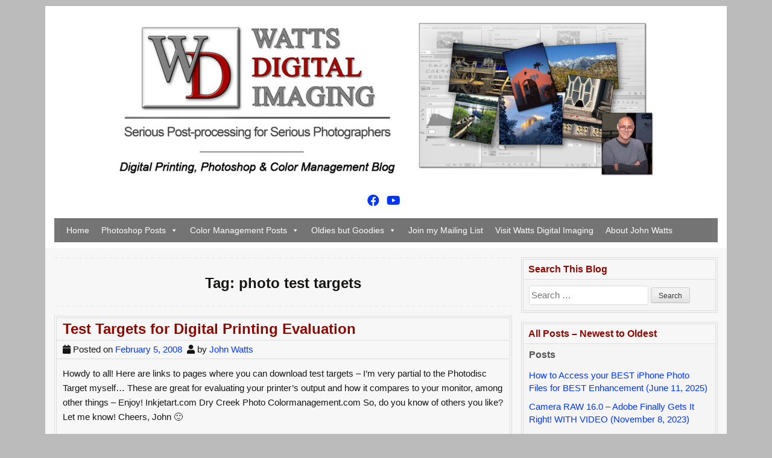

--- FILE ---
content_type: text/html; charset=UTF-8
request_url: https://blog.main.wattsdigital.com/tag/photo-test-targets/
body_size: 16601
content:
<!DOCTYPE html>
<html dir="ltr" lang="en-US" prefix="og: https://ogp.me/ns#">
<head>
<meta charset="UTF-8">
<meta name="viewport" content="width=device-width, initial-scale=1">
<link rel="profile" href="http://gmpg.org/xfn/11">
<link rel="pingback" href="https://blog.main.wattsdigital.com/xmlrpc.php">
<title>photo test targets | Watts Digital Imaging Blog</title>

		<!-- All in One SEO Pro 4.9.3 - aioseo.com -->
	<meta name="robots" content="max-image-preview:large" />
	<meta name="keywords" content="photoshop,digital imaging,digital,photo,color management,color,photography,digital photography,john watts,photoshop instruction,photoshop videos,printer profiles" />
	<link rel="canonical" href="https://blog.main.wattsdigital.com/tag/photo-test-targets/" />
	<meta name="generator" content="All in One SEO Pro (AIOSEO) 4.9.3" />
		<meta property="og:locale" content="en_US" />
		<meta property="og:site_name" content="Watts Digital Imaging Blog • Serious Post-Processing for Serious Photographers" />
		<meta property="og:type" content="article" />
		<meta property="og:title" content="photo test targets | Watts Digital Imaging Blog" />
		<meta property="og:url" content="https://blog.main.wattsdigital.com/tag/photo-test-targets/" />
		<meta property="og:image" content="https://blog.main.wattsdigital.com/wp-content/uploads/2021/08/WD-Logo_Button2_08-21.jpg" />
		<meta property="og:image:secure_url" content="https://blog.main.wattsdigital.com/wp-content/uploads/2021/08/WD-Logo_Button2_08-21.jpg" />
		<meta property="og:image:width" content="500" />
		<meta property="og:image:height" content="412" />
		<meta property="article:publisher" content="https://www.facebook.com/wattsdigitalimaging/" />
		<meta name="twitter:card" content="summary" />
		<meta name="twitter:site" content="@wattsdigital" />
		<meta name="twitter:title" content="photo test targets | Watts Digital Imaging Blog" />
		<meta name="twitter:image" content="https://blog.main.wattsdigital.com/wp-content/uploads/2021/08/WD-Logo_Button2_08-21.jpg" />
		<script data-jetpack-boost="ignore" type="application/ld+json" class="aioseo-schema">
			{"@context":"https:\/\/schema.org","@graph":[{"@type":"BreadcrumbList","@id":"https:\/\/blog.main.wattsdigital.com\/tag\/photo-test-targets\/#breadcrumblist","itemListElement":[{"@type":"ListItem","@id":"https:\/\/blog.main.wattsdigital.com#listItem","position":1,"name":"Home","item":"https:\/\/blog.main.wattsdigital.com","nextItem":{"@type":"ListItem","@id":"https:\/\/blog.main.wattsdigital.com\/tag\/photo-test-targets\/#listItem","name":"photo test targets"}},{"@type":"ListItem","@id":"https:\/\/blog.main.wattsdigital.com\/tag\/photo-test-targets\/#listItem","position":2,"name":"photo test targets","previousItem":{"@type":"ListItem","@id":"https:\/\/blog.main.wattsdigital.com#listItem","name":"Home"}}]},{"@type":"CollectionPage","@id":"https:\/\/blog.main.wattsdigital.com\/tag\/photo-test-targets\/#collectionpage","url":"https:\/\/blog.main.wattsdigital.com\/tag\/photo-test-targets\/","name":"photo test targets | Watts Digital Imaging Blog","inLanguage":"en-US","isPartOf":{"@id":"https:\/\/blog.main.wattsdigital.com\/#website"},"breadcrumb":{"@id":"https:\/\/blog.main.wattsdigital.com\/tag\/photo-test-targets\/#breadcrumblist"}},{"@type":"Organization","@id":"https:\/\/blog.main.wattsdigital.com\/#organization","name":"Watts Digital Imaging","description":"Serious Post-Processing for Serious Photographers","url":"https:\/\/blog.main.wattsdigital.com\/","telephone":"+18004439701","logo":{"@type":"ImageObject","url":"https:\/\/blog.main.wattsdigital.com\/wp-content\/uploads\/2021\/08\/WD-Logo_Button2_08-21.jpg","@id":"https:\/\/blog.main.wattsdigital.com\/tag\/photo-test-targets\/#organizationLogo","width":500,"height":412},"image":{"@id":"https:\/\/blog.main.wattsdigital.com\/tag\/photo-test-targets\/#organizationLogo"},"sameAs":["https:\/\/www.facebook.com\/wattsdigitalimaging\/","https:\/\/twitter.com\/wattsdigital","https:\/\/www.youtube.com\/user\/wattsdigitalvideos"]},{"@type":"WebSite","@id":"https:\/\/blog.main.wattsdigital.com\/#website","url":"https:\/\/blog.main.wattsdigital.com\/","name":"Watts Digital Imaging Blog","description":"Serious Post-Processing for Serious Photographers","inLanguage":"en-US","publisher":{"@id":"https:\/\/blog.main.wattsdigital.com\/#organization"}}]}
		</script>
		<!-- All in One SEO Pro -->

<link rel='dns-prefetch' href='//secure.gravatar.com' />
<link rel='dns-prefetch' href='//stats.wp.com' />
<link rel='dns-prefetch' href='//fonts.googleapis.com' />
<link rel='dns-prefetch' href='//v0.wordpress.com' />
<link rel='dns-prefetch' href='//jetpack.wordpress.com' />
<link rel='dns-prefetch' href='//s0.wp.com' />
<link rel='dns-prefetch' href='//public-api.wordpress.com' />
<link rel='dns-prefetch' href='//0.gravatar.com' />
<link rel='dns-prefetch' href='//1.gravatar.com' />
<link rel='dns-prefetch' href='//2.gravatar.com' />
<link rel='dns-prefetch' href='//widgets.wp.com' />
<link rel="alternate" type="application/rss+xml" title="Watts Digital Imaging Blog &raquo; Feed" href="https://blog.main.wattsdigital.com/feed/" />
<link rel="alternate" type="application/rss+xml" title="Watts Digital Imaging Blog &raquo; Comments Feed" href="https://blog.main.wattsdigital.com/comments/feed/" />
<link rel="alternate" type="application/rss+xml" title="Watts Digital Imaging Blog &raquo; photo test targets Tag Feed" href="https://blog.main.wattsdigital.com/tag/photo-test-targets/feed/" />
<style type="text/css" media="all">@font-face{font-family:'Domine';font-display:block;font-style:normal;font-weight:400;font-display:swap;src:url(https://fonts.gstatic.com/s/domine/v25/L0x8DFMnlVwD4h3htfqnZypEi0K3.woff2) format('woff2');unicode-range:U+0100-02BA,U+02BD-02C5,U+02C7-02CC,U+02CE-02D7,U+02DD-02FF,U+0304,U+0308,U+0329,U+1D00-1DBF,U+1E00-1E9F,U+1EF2-1EFF,U+2020,U+20A0-20AB,U+20AD-20C0,U+2113,U+2C60-2C7F,U+A720-A7FF}@font-face{font-family:'Domine';font-display:block;font-style:normal;font-weight:400;font-display:swap;src:url(https://fonts.gstatic.com/s/domine/v25/L0x8DFMnlVwD4h3hu_qnZypEiw.woff2) format('woff2');unicode-range:U+0000-00FF,U+0131,U+0152-0153,U+02BB-02BC,U+02C6,U+02DA,U+02DC,U+0304,U+0308,U+0329,U+2000-206F,U+20AC,U+2122,U+2191,U+2193,U+2212,U+2215,U+FEFF,U+FFFD}@font-face{font-family:'Domine';font-display:block;font-style:normal;font-weight:700;font-display:swap;src:url(https://fonts.gstatic.com/s/domine/v25/L0x8DFMnlVwD4h3htfqnZypEi0K3.woff2) format('woff2');unicode-range:U+0100-02BA,U+02BD-02C5,U+02C7-02CC,U+02CE-02D7,U+02DD-02FF,U+0304,U+0308,U+0329,U+1D00-1DBF,U+1E00-1E9F,U+1EF2-1EFF,U+2020,U+20A0-20AB,U+20AD-20C0,U+2113,U+2C60-2C7F,U+A720-A7FF}@font-face{font-family:'Domine';font-display:block;font-style:normal;font-weight:700;font-display:swap;src:url(https://fonts.gstatic.com/s/domine/v25/L0x8DFMnlVwD4h3hu_qnZypEiw.woff2) format('woff2');unicode-range:U+0000-00FF,U+0131,U+0152-0153,U+02BB-02BC,U+02C6,U+02DA,U+02DC,U+0304,U+0308,U+0329,U+2000-206F,U+20AC,U+2122,U+2191,U+2193,U+2212,U+2215,U+FEFF,U+FFFD}@font-face{font-family:'Frank Ruhl Libre';font-display:block;font-style:normal;font-weight:400;font-display:swap;src:url(https://fonts.gstatic.com/s/frankruhllibre/v23/j8_w6_fAw7jrcalD7oKYNX0QfAnPW7Ll4brkiY-xBg.woff2) format('woff2');unicode-range:U+0307-0308,U+0590-05FF,U+200C-2010,U+20AA,U+25CC,U+FB1D-FB4F}@font-face{font-family:'Frank Ruhl Libre';font-display:block;font-style:normal;font-weight:400;font-display:swap;src:url(https://fonts.gstatic.com/s/frankruhllibre/v23/j8_w6_fAw7jrcalD7oKYNX0QfAnPW77l4brkiY-xBg.woff2) format('woff2');unicode-range:U+0100-02BA,U+02BD-02C5,U+02C7-02CC,U+02CE-02D7,U+02DD-02FF,U+0304,U+0308,U+0329,U+1D00-1DBF,U+1E00-1E9F,U+1EF2-1EFF,U+2020,U+20A0-20AB,U+20AD-20C0,U+2113,U+2C60-2C7F,U+A720-A7FF}@font-face{font-family:'Frank Ruhl Libre';font-display:block;font-style:normal;font-weight:400;font-display:swap;src:url(https://fonts.gstatic.com/s/frankruhllibre/v23/j8_w6_fAw7jrcalD7oKYNX0QfAnPW7Dl4brkiY8.woff2) format('woff2');unicode-range:U+0000-00FF,U+0131,U+0152-0153,U+02BB-02BC,U+02C6,U+02DA,U+02DC,U+0304,U+0308,U+0329,U+2000-206F,U+20AC,U+2122,U+2191,U+2193,U+2212,U+2215,U+FEFF,U+FFFD}@font-face{font-family:'Frank Ruhl Libre';font-display:block;font-style:normal;font-weight:700;font-display:swap;src:url(https://fonts.gstatic.com/s/frankruhllibre/v23/j8_w6_fAw7jrcalD7oKYNX0QfAnPW7Ll4brkiY-xBg.woff2) format('woff2');unicode-range:U+0307-0308,U+0590-05FF,U+200C-2010,U+20AA,U+25CC,U+FB1D-FB4F}@font-face{font-family:'Frank Ruhl Libre';font-display:block;font-style:normal;font-weight:700;font-display:swap;src:url(https://fonts.gstatic.com/s/frankruhllibre/v23/j8_w6_fAw7jrcalD7oKYNX0QfAnPW77l4brkiY-xBg.woff2) format('woff2');unicode-range:U+0100-02BA,U+02BD-02C5,U+02C7-02CC,U+02CE-02D7,U+02DD-02FF,U+0304,U+0308,U+0329,U+1D00-1DBF,U+1E00-1E9F,U+1EF2-1EFF,U+2020,U+20A0-20AB,U+20AD-20C0,U+2113,U+2C60-2C7F,U+A720-A7FF}@font-face{font-family:'Frank Ruhl Libre';font-display:block;font-style:normal;font-weight:700;font-display:swap;src:url(https://fonts.gstatic.com/s/frankruhllibre/v23/j8_w6_fAw7jrcalD7oKYNX0QfAnPW7Dl4brkiY8.woff2) format('woff2');unicode-range:U+0000-00FF,U+0131,U+0152-0153,U+02BB-02BC,U+02C6,U+02DA,U+02DC,U+0304,U+0308,U+0329,U+2000-206F,U+20AC,U+2122,U+2191,U+2193,U+2212,U+2215,U+FEFF,U+FFFD}@font-face{font-family:'Oswald';font-display:block;font-style:normal;font-weight:400;font-display:swap;src:url(https://fonts.gstatic.com/s/oswald/v57/TK3IWkUHHAIjg75cFRf3bXL8LICs1_Fv40pKlN4NNSeSASz7FmlbHYjMdZwlou4.woff2) format('woff2');unicode-range:U+0460-052F,U+1C80-1C8A,U+20B4,U+2DE0-2DFF,U+A640-A69F,U+FE2E-FE2F}@font-face{font-family:'Oswald';font-display:block;font-style:normal;font-weight:400;font-display:swap;src:url(https://fonts.gstatic.com/s/oswald/v57/TK3IWkUHHAIjg75cFRf3bXL8LICs1_Fv40pKlN4NNSeSASz7FmlSHYjMdZwlou4.woff2) format('woff2');unicode-range:U+0301,U+0400-045F,U+0490-0491,U+04B0-04B1,U+2116}@font-face{font-family:'Oswald';font-display:block;font-style:normal;font-weight:400;font-display:swap;src:url(https://fonts.gstatic.com/s/oswald/v57/TK3IWkUHHAIjg75cFRf3bXL8LICs1_Fv40pKlN4NNSeSASz7FmlZHYjMdZwlou4.woff2) format('woff2');unicode-range:U+0102-0103,U+0110-0111,U+0128-0129,U+0168-0169,U+01A0-01A1,U+01AF-01B0,U+0300-0301,U+0303-0304,U+0308-0309,U+0323,U+0329,U+1EA0-1EF9,U+20AB}@font-face{font-family:'Oswald';font-display:block;font-style:normal;font-weight:400;font-display:swap;src:url(https://fonts.gstatic.com/s/oswald/v57/TK3IWkUHHAIjg75cFRf3bXL8LICs1_Fv40pKlN4NNSeSASz7FmlYHYjMdZwlou4.woff2) format('woff2');unicode-range:U+0100-02BA,U+02BD-02C5,U+02C7-02CC,U+02CE-02D7,U+02DD-02FF,U+0304,U+0308,U+0329,U+1D00-1DBF,U+1E00-1E9F,U+1EF2-1EFF,U+2020,U+20A0-20AB,U+20AD-20C0,U+2113,U+2C60-2C7F,U+A720-A7FF}@font-face{font-family:'Oswald';font-display:block;font-style:normal;font-weight:400;font-display:swap;src:url(https://fonts.gstatic.com/s/oswald/v57/TK3IWkUHHAIjg75cFRf3bXL8LICs1_Fv40pKlN4NNSeSASz7FmlWHYjMdZwl.woff2) format('woff2');unicode-range:U+0000-00FF,U+0131,U+0152-0153,U+02BB-02BC,U+02C6,U+02DA,U+02DC,U+0304,U+0308,U+0329,U+2000-206F,U+20AC,U+2122,U+2191,U+2193,U+2212,U+2215,U+FEFF,U+FFFD}@font-face{font-family:'Oswald';font-display:block;font-style:normal;font-weight:700;font-display:swap;src:url(https://fonts.gstatic.com/s/oswald/v57/TK3IWkUHHAIjg75cFRf3bXL8LICs1_Fv40pKlN4NNSeSASz7FmlbHYjMdZwlou4.woff2) format('woff2');unicode-range:U+0460-052F,U+1C80-1C8A,U+20B4,U+2DE0-2DFF,U+A640-A69F,U+FE2E-FE2F}@font-face{font-family:'Oswald';font-display:block;font-style:normal;font-weight:700;font-display:swap;src:url(https://fonts.gstatic.com/s/oswald/v57/TK3IWkUHHAIjg75cFRf3bXL8LICs1_Fv40pKlN4NNSeSASz7FmlSHYjMdZwlou4.woff2) format('woff2');unicode-range:U+0301,U+0400-045F,U+0490-0491,U+04B0-04B1,U+2116}@font-face{font-family:'Oswald';font-display:block;font-style:normal;font-weight:700;font-display:swap;src:url(https://fonts.gstatic.com/s/oswald/v57/TK3IWkUHHAIjg75cFRf3bXL8LICs1_Fv40pKlN4NNSeSASz7FmlZHYjMdZwlou4.woff2) format('woff2');unicode-range:U+0102-0103,U+0110-0111,U+0128-0129,U+0168-0169,U+01A0-01A1,U+01AF-01B0,U+0300-0301,U+0303-0304,U+0308-0309,U+0323,U+0329,U+1EA0-1EF9,U+20AB}@font-face{font-family:'Oswald';font-display:block;font-style:normal;font-weight:700;font-display:swap;src:url(https://fonts.gstatic.com/s/oswald/v57/TK3IWkUHHAIjg75cFRf3bXL8LICs1_Fv40pKlN4NNSeSASz7FmlYHYjMdZwlou4.woff2) format('woff2');unicode-range:U+0100-02BA,U+02BD-02C5,U+02C7-02CC,U+02CE-02D7,U+02DD-02FF,U+0304,U+0308,U+0329,U+1D00-1DBF,U+1E00-1E9F,U+1EF2-1EFF,U+2020,U+20A0-20AB,U+20AD-20C0,U+2113,U+2C60-2C7F,U+A720-A7FF}@font-face{font-family:'Oswald';font-display:block;font-style:normal;font-weight:700;font-display:swap;src:url(https://fonts.gstatic.com/s/oswald/v57/TK3IWkUHHAIjg75cFRf3bXL8LICs1_Fv40pKlN4NNSeSASz7FmlWHYjMdZwl.woff2) format('woff2');unicode-range:U+0000-00FF,U+0131,U+0152-0153,U+02BB-02BC,U+02C6,U+02DA,U+02DC,U+0304,U+0308,U+0329,U+2000-206F,U+20AC,U+2122,U+2191,U+2193,U+2212,U+2215,U+FEFF,U+FFFD}</style>
<style id='wp-img-auto-sizes-contain-inline-css' type='text/css'>
img:is([sizes=auto i],[sizes^="auto," i]){contain-intrinsic-size:3000px 1500px}
/*# sourceURL=wp-img-auto-sizes-contain-inline-css */
</style>
<style id='wp-block-library-inline-css' type='text/css'>
:root{--wp-block-synced-color:#7a00df;--wp-block-synced-color--rgb:122,0,223;--wp-bound-block-color:var(--wp-block-synced-color);--wp-editor-canvas-background:#ddd;--wp-admin-theme-color:#007cba;--wp-admin-theme-color--rgb:0,124,186;--wp-admin-theme-color-darker-10:#006ba1;--wp-admin-theme-color-darker-10--rgb:0,107,160.5;--wp-admin-theme-color-darker-20:#005a87;--wp-admin-theme-color-darker-20--rgb:0,90,135;--wp-admin-border-width-focus:2px}@media (min-resolution:192dpi){:root{--wp-admin-border-width-focus:1.5px}}.wp-element-button{cursor:pointer}:root .has-very-light-gray-background-color{background-color:#eee}:root .has-very-dark-gray-background-color{background-color:#313131}:root .has-very-light-gray-color{color:#eee}:root .has-very-dark-gray-color{color:#313131}:root .has-vivid-green-cyan-to-vivid-cyan-blue-gradient-background{background:linear-gradient(135deg,#00d084,#0693e3)}:root .has-purple-crush-gradient-background{background:linear-gradient(135deg,#34e2e4,#4721fb 50%,#ab1dfe)}:root .has-hazy-dawn-gradient-background{background:linear-gradient(135deg,#faaca8,#dad0ec)}:root .has-subdued-olive-gradient-background{background:linear-gradient(135deg,#fafae1,#67a671)}:root .has-atomic-cream-gradient-background{background:linear-gradient(135deg,#fdd79a,#004a59)}:root .has-nightshade-gradient-background{background:linear-gradient(135deg,#330968,#31cdcf)}:root .has-midnight-gradient-background{background:linear-gradient(135deg,#020381,#2874fc)}:root{--wp--preset--font-size--normal:16px;--wp--preset--font-size--huge:42px}.has-regular-font-size{font-size:1em}.has-larger-font-size{font-size:2.625em}.has-normal-font-size{font-size:var(--wp--preset--font-size--normal)}.has-huge-font-size{font-size:var(--wp--preset--font-size--huge)}.has-text-align-center{text-align:center}.has-text-align-left{text-align:left}.has-text-align-right{text-align:right}.has-fit-text{white-space:nowrap!important}#end-resizable-editor-section{display:none}.aligncenter{clear:both}.items-justified-left{justify-content:flex-start}.items-justified-center{justify-content:center}.items-justified-right{justify-content:flex-end}.items-justified-space-between{justify-content:space-between}.screen-reader-text{border:0;clip-path:inset(50%);height:1px;margin:-1px;overflow:hidden;padding:0;position:absolute;width:1px;word-wrap:normal!important}.screen-reader-text:focus{background-color:#ddd;clip-path:none;color:#444;display:block;font-size:1em;height:auto;left:5px;line-height:normal;padding:15px 23px 14px;text-decoration:none;top:5px;width:auto;z-index:100000}html :where(.has-border-color){border-style:solid}html :where([style*=border-top-color]){border-top-style:solid}html :where([style*=border-right-color]){border-right-style:solid}html :where([style*=border-bottom-color]){border-bottom-style:solid}html :where([style*=border-left-color]){border-left-style:solid}html :where([style*=border-width]){border-style:solid}html :where([style*=border-top-width]){border-top-style:solid}html :where([style*=border-right-width]){border-right-style:solid}html :where([style*=border-bottom-width]){border-bottom-style:solid}html :where([style*=border-left-width]){border-left-style:solid}html :where(img[class*=wp-image-]){height:auto;max-width:100%}:where(figure){margin:0 0 1em}html :where(.is-position-sticky){--wp-admin--admin-bar--position-offset:var(--wp-admin--admin-bar--height,0px)}@media screen and (max-width:600px){html :where(.is-position-sticky){--wp-admin--admin-bar--position-offset:0px}}

/*# sourceURL=wp-block-library-inline-css */
</style><style id='global-styles-inline-css' type='text/css'>
:root{--wp--preset--aspect-ratio--square: 1;--wp--preset--aspect-ratio--4-3: 4/3;--wp--preset--aspect-ratio--3-4: 3/4;--wp--preset--aspect-ratio--3-2: 3/2;--wp--preset--aspect-ratio--2-3: 2/3;--wp--preset--aspect-ratio--16-9: 16/9;--wp--preset--aspect-ratio--9-16: 9/16;--wp--preset--color--black: #000000;--wp--preset--color--cyan-bluish-gray: #abb8c3;--wp--preset--color--white: #ffffff;--wp--preset--color--pale-pink: #f78da7;--wp--preset--color--vivid-red: #cf2e2e;--wp--preset--color--luminous-vivid-orange: #ff6900;--wp--preset--color--luminous-vivid-amber: #fcb900;--wp--preset--color--light-green-cyan: #7bdcb5;--wp--preset--color--vivid-green-cyan: #00d084;--wp--preset--color--pale-cyan-blue: #8ed1fc;--wp--preset--color--vivid-cyan-blue: #0693e3;--wp--preset--color--vivid-purple: #9b51e0;--wp--preset--gradient--vivid-cyan-blue-to-vivid-purple: linear-gradient(135deg,rgb(6,147,227) 0%,rgb(155,81,224) 100%);--wp--preset--gradient--light-green-cyan-to-vivid-green-cyan: linear-gradient(135deg,rgb(122,220,180) 0%,rgb(0,208,130) 100%);--wp--preset--gradient--luminous-vivid-amber-to-luminous-vivid-orange: linear-gradient(135deg,rgb(252,185,0) 0%,rgb(255,105,0) 100%);--wp--preset--gradient--luminous-vivid-orange-to-vivid-red: linear-gradient(135deg,rgb(255,105,0) 0%,rgb(207,46,46) 100%);--wp--preset--gradient--very-light-gray-to-cyan-bluish-gray: linear-gradient(135deg,rgb(238,238,238) 0%,rgb(169,184,195) 100%);--wp--preset--gradient--cool-to-warm-spectrum: linear-gradient(135deg,rgb(74,234,220) 0%,rgb(151,120,209) 20%,rgb(207,42,186) 40%,rgb(238,44,130) 60%,rgb(251,105,98) 80%,rgb(254,248,76) 100%);--wp--preset--gradient--blush-light-purple: linear-gradient(135deg,rgb(255,206,236) 0%,rgb(152,150,240) 100%);--wp--preset--gradient--blush-bordeaux: linear-gradient(135deg,rgb(254,205,165) 0%,rgb(254,45,45) 50%,rgb(107,0,62) 100%);--wp--preset--gradient--luminous-dusk: linear-gradient(135deg,rgb(255,203,112) 0%,rgb(199,81,192) 50%,rgb(65,88,208) 100%);--wp--preset--gradient--pale-ocean: linear-gradient(135deg,rgb(255,245,203) 0%,rgb(182,227,212) 50%,rgb(51,167,181) 100%);--wp--preset--gradient--electric-grass: linear-gradient(135deg,rgb(202,248,128) 0%,rgb(113,206,126) 100%);--wp--preset--gradient--midnight: linear-gradient(135deg,rgb(2,3,129) 0%,rgb(40,116,252) 100%);--wp--preset--font-size--small: 13px;--wp--preset--font-size--medium: 20px;--wp--preset--font-size--large: 36px;--wp--preset--font-size--x-large: 42px;--wp--preset--spacing--20: 0.44rem;--wp--preset--spacing--30: 0.67rem;--wp--preset--spacing--40: 1rem;--wp--preset--spacing--50: 1.5rem;--wp--preset--spacing--60: 2.25rem;--wp--preset--spacing--70: 3.38rem;--wp--preset--spacing--80: 5.06rem;--wp--preset--shadow--natural: 6px 6px 9px rgba(0, 0, 0, 0.2);--wp--preset--shadow--deep: 12px 12px 50px rgba(0, 0, 0, 0.4);--wp--preset--shadow--sharp: 6px 6px 0px rgba(0, 0, 0, 0.2);--wp--preset--shadow--outlined: 6px 6px 0px -3px rgb(255, 255, 255), 6px 6px rgb(0, 0, 0);--wp--preset--shadow--crisp: 6px 6px 0px rgb(0, 0, 0);}:where(.is-layout-flex){gap: 0.5em;}:where(.is-layout-grid){gap: 0.5em;}body .is-layout-flex{display: flex;}.is-layout-flex{flex-wrap: wrap;align-items: center;}.is-layout-flex > :is(*, div){margin: 0;}body .is-layout-grid{display: grid;}.is-layout-grid > :is(*, div){margin: 0;}:where(.wp-block-columns.is-layout-flex){gap: 2em;}:where(.wp-block-columns.is-layout-grid){gap: 2em;}:where(.wp-block-post-template.is-layout-flex){gap: 1.25em;}:where(.wp-block-post-template.is-layout-grid){gap: 1.25em;}.has-black-color{color: var(--wp--preset--color--black) !important;}.has-cyan-bluish-gray-color{color: var(--wp--preset--color--cyan-bluish-gray) !important;}.has-white-color{color: var(--wp--preset--color--white) !important;}.has-pale-pink-color{color: var(--wp--preset--color--pale-pink) !important;}.has-vivid-red-color{color: var(--wp--preset--color--vivid-red) !important;}.has-luminous-vivid-orange-color{color: var(--wp--preset--color--luminous-vivid-orange) !important;}.has-luminous-vivid-amber-color{color: var(--wp--preset--color--luminous-vivid-amber) !important;}.has-light-green-cyan-color{color: var(--wp--preset--color--light-green-cyan) !important;}.has-vivid-green-cyan-color{color: var(--wp--preset--color--vivid-green-cyan) !important;}.has-pale-cyan-blue-color{color: var(--wp--preset--color--pale-cyan-blue) !important;}.has-vivid-cyan-blue-color{color: var(--wp--preset--color--vivid-cyan-blue) !important;}.has-vivid-purple-color{color: var(--wp--preset--color--vivid-purple) !important;}.has-black-background-color{background-color: var(--wp--preset--color--black) !important;}.has-cyan-bluish-gray-background-color{background-color: var(--wp--preset--color--cyan-bluish-gray) !important;}.has-white-background-color{background-color: var(--wp--preset--color--white) !important;}.has-pale-pink-background-color{background-color: var(--wp--preset--color--pale-pink) !important;}.has-vivid-red-background-color{background-color: var(--wp--preset--color--vivid-red) !important;}.has-luminous-vivid-orange-background-color{background-color: var(--wp--preset--color--luminous-vivid-orange) !important;}.has-luminous-vivid-amber-background-color{background-color: var(--wp--preset--color--luminous-vivid-amber) !important;}.has-light-green-cyan-background-color{background-color: var(--wp--preset--color--light-green-cyan) !important;}.has-vivid-green-cyan-background-color{background-color: var(--wp--preset--color--vivid-green-cyan) !important;}.has-pale-cyan-blue-background-color{background-color: var(--wp--preset--color--pale-cyan-blue) !important;}.has-vivid-cyan-blue-background-color{background-color: var(--wp--preset--color--vivid-cyan-blue) !important;}.has-vivid-purple-background-color{background-color: var(--wp--preset--color--vivid-purple) !important;}.has-black-border-color{border-color: var(--wp--preset--color--black) !important;}.has-cyan-bluish-gray-border-color{border-color: var(--wp--preset--color--cyan-bluish-gray) !important;}.has-white-border-color{border-color: var(--wp--preset--color--white) !important;}.has-pale-pink-border-color{border-color: var(--wp--preset--color--pale-pink) !important;}.has-vivid-red-border-color{border-color: var(--wp--preset--color--vivid-red) !important;}.has-luminous-vivid-orange-border-color{border-color: var(--wp--preset--color--luminous-vivid-orange) !important;}.has-luminous-vivid-amber-border-color{border-color: var(--wp--preset--color--luminous-vivid-amber) !important;}.has-light-green-cyan-border-color{border-color: var(--wp--preset--color--light-green-cyan) !important;}.has-vivid-green-cyan-border-color{border-color: var(--wp--preset--color--vivid-green-cyan) !important;}.has-pale-cyan-blue-border-color{border-color: var(--wp--preset--color--pale-cyan-blue) !important;}.has-vivid-cyan-blue-border-color{border-color: var(--wp--preset--color--vivid-cyan-blue) !important;}.has-vivid-purple-border-color{border-color: var(--wp--preset--color--vivid-purple) !important;}.has-vivid-cyan-blue-to-vivid-purple-gradient-background{background: var(--wp--preset--gradient--vivid-cyan-blue-to-vivid-purple) !important;}.has-light-green-cyan-to-vivid-green-cyan-gradient-background{background: var(--wp--preset--gradient--light-green-cyan-to-vivid-green-cyan) !important;}.has-luminous-vivid-amber-to-luminous-vivid-orange-gradient-background{background: var(--wp--preset--gradient--luminous-vivid-amber-to-luminous-vivid-orange) !important;}.has-luminous-vivid-orange-to-vivid-red-gradient-background{background: var(--wp--preset--gradient--luminous-vivid-orange-to-vivid-red) !important;}.has-very-light-gray-to-cyan-bluish-gray-gradient-background{background: var(--wp--preset--gradient--very-light-gray-to-cyan-bluish-gray) !important;}.has-cool-to-warm-spectrum-gradient-background{background: var(--wp--preset--gradient--cool-to-warm-spectrum) !important;}.has-blush-light-purple-gradient-background{background: var(--wp--preset--gradient--blush-light-purple) !important;}.has-blush-bordeaux-gradient-background{background: var(--wp--preset--gradient--blush-bordeaux) !important;}.has-luminous-dusk-gradient-background{background: var(--wp--preset--gradient--luminous-dusk) !important;}.has-pale-ocean-gradient-background{background: var(--wp--preset--gradient--pale-ocean) !important;}.has-electric-grass-gradient-background{background: var(--wp--preset--gradient--electric-grass) !important;}.has-midnight-gradient-background{background: var(--wp--preset--gradient--midnight) !important;}.has-small-font-size{font-size: var(--wp--preset--font-size--small) !important;}.has-medium-font-size{font-size: var(--wp--preset--font-size--medium) !important;}.has-large-font-size{font-size: var(--wp--preset--font-size--large) !important;}.has-x-large-font-size{font-size: var(--wp--preset--font-size--x-large) !important;}
/*# sourceURL=global-styles-inline-css */
</style>

<style id='classic-theme-styles-inline-css' type='text/css'>
/*! This file is auto-generated */
.wp-block-button__link{color:#fff;background-color:#32373c;border-radius:9999px;box-shadow:none;text-decoration:none;padding:calc(.667em + 2px) calc(1.333em + 2px);font-size:1.125em}.wp-block-file__button{background:#32373c;color:#fff;text-decoration:none}
/*# sourceURL=/wp-includes/css/classic-themes.min.css */
</style>
<link rel='stylesheet' id='wpo_min-header-0-css' href='https://blog.main.wattsdigital.com/wp-content/cache/wpo-minify/1769086328/assets/wpo-minify-header-11e82963.min.css' type='text/css' media='all' />



<link rel="https://api.w.org/" href="https://blog.main.wattsdigital.com/wp-json/" /><link rel="alternate" title="JSON" type="application/json" href="https://blog.main.wattsdigital.com/wp-json/wp/v2/tags/56" /><link rel="EditURI" type="application/rsd+xml" title="RSD" href="https://blog.main.wattsdigital.com/xmlrpc.php?rsd" />
<meta name="generator" content="WordPress 6.9" />
	<style>img#wpstats{display:none}</style>
		    <style type="text/css">
            .site-title, .site-description {position: absolute;clip: rect(1px, 1px, 1px, 1px);}
        </style>
    <style type="text/css" id="custom-background-css">
body.custom-background { background-color: #bbbbbb; }
</style>
	<style type="text/css">img.zoooom,.zoooom img{padding:0!important;}.zoomLens[style], .zoomContainer[style]{overflow: visible !important;}img.zoooom:hover, .zoooom img:hover, .mp_product_image_single:hover, a.zoomGallery img:hover, .portfolio_images img:hover, .single-fluxus_portfolio .project-image img:hover, .attachment-product_page_image:hover, .attachment-shop_single:hover {cursor:-webkit-zoom-in;cursor:-moz-zoom-in;cursor:zoom-in;}</style><link rel="icon" href="https://blog.main.wattsdigital.com/wp-content/uploads/2021/08/cropped-WD-Logo_Button2_08-21-1-32x32.jpg" sizes="32x32" />
<link rel="icon" href="https://blog.main.wattsdigital.com/wp-content/uploads/2021/08/cropped-WD-Logo_Button2_08-21-1-192x192.jpg" sizes="192x192" />
<link rel="apple-touch-icon" href="https://blog.main.wattsdigital.com/wp-content/uploads/2021/08/cropped-WD-Logo_Button2_08-21-1-180x180.jpg" />
<meta name="msapplication-TileImage" content="https://blog.main.wattsdigital.com/wp-content/uploads/2021/08/cropped-WD-Logo_Button2_08-21-1-270x270.jpg" />
<style type="text/css">/** Mega Menu CSS: fs **/</style>
</head>

<body class="archive tag tag-photo-test-targets tag-56 custom-background wp-theme-cleanwp-pro mega-menu-primary cleanwp-header-image-active" itemscope="itemscope" itemtype="http://schema.org/WebPage">
<div id="wrapper">
<a class="skip-link screen-reader-text" href="#content">Skip to content</a>


<header id="masthead" class="site-header" itemscope="itemscope" itemtype="http://schema.org/WPHeader" role="banner">

<div id="site-top">
<div id="blogname">
    <div class="site-branding site-branding-block site-branding-header-image">
    <a href="https://blog.main.wattsdigital.com/" rel="home" class="header-image-link">
        <img src="https://blog.main.wattsdigital.com/wp-content/uploads/2025/06/cropped-WD_Blogpage_Header_06-25.jpg" width="1100" height="273" alt="" class="header-image"/>
    </a>
    </div>

    <div class="site-branding site-branding-block site-branding-logo-inactive">
      <h1 class="site-title"><a href="https://blog.main.wattsdigital.com/" rel="home">Watts Digital Imaging Blog</a></h1>
      <h2 class="site-description">Serious Post-Processing for Serious Photographers</h2>
    </div>
</div>

<div class="header-social-icons">
                    <a href="https://fb.me/wattsdigitalimaging" target="_blank" rel="nofollow" class="social-facebook" aria-label="Facebook Button"><i class="fab fa-facebook" aria-hidden="true" title="Facebook"></i></a>                                        <a href="https://www.youtube.com/user/wattsdigitalvideos" target="_blank" rel="nofollow" class="social-youtube" aria-label="Youtube Button"><i class="fab fa-youtube" aria-hidden="true" title="Youtube"></i></a>                                                                                                                                                                                                                                        </div>
</div>

<nav id="site-navigation" class="main-navigation clearfix" itemscope="itemscope" itemtype="http://schema.org/SiteNavigationElement" role="navigation">
    <button class="menu-toggle" aria-controls="primary-menu" aria-expanded="false">Menu</button>
    <div id="mega-menu-wrap-primary" class="mega-menu-wrap"><div class="mega-menu-toggle"><div class="mega-toggle-blocks-left"></div><div class="mega-toggle-blocks-center"></div><div class="mega-toggle-blocks-right"><div class='mega-toggle-block mega-menu-toggle-animated-block mega-toggle-block-0' id='mega-toggle-block-0'><button aria-label="Toggle Menu" class="mega-toggle-animated mega-toggle-animated-slider" type="button" aria-expanded="false">
                  <span class="mega-toggle-animated-box">
                    <span class="mega-toggle-animated-inner"></span>
                  </span>
                </button></div></div></div><ul id="mega-menu-primary" class="mega-menu max-mega-menu mega-menu-horizontal mega-no-js" data-event="hover_intent" data-effect="fade_up" data-effect-speed="200" data-effect-mobile="disabled" data-effect-speed-mobile="0" data-mobile-force-width="false" data-second-click="go" data-document-click="collapse" data-vertical-behaviour="standard" data-breakpoint="768" data-unbind="true" data-mobile-state="collapse_all" data-mobile-direction="vertical" data-hover-intent-timeout="300" data-hover-intent-interval="100"><li class="mega-menu-item mega-menu-item-type-custom mega-menu-item-object-custom mega-menu-item-home mega-align-bottom-left mega-menu-flyout mega-menu-item-1618" id="mega-menu-item-1618"><a class="mega-menu-link" href="http://blog.main.wattsdigital.com/" tabindex="0">Home</a></li><li class="mega-menu-item mega-menu-item-type-taxonomy mega-menu-item-object-category mega-menu-item-has-children mega-align-bottom-left mega-menu-flyout mega-disable-link mega-menu-item-4087" id="mega-menu-item-4087"><a class="mega-menu-link" tabindex="0" aria-expanded="false" role="button">Photoshop Posts<span class="mega-indicator" aria-hidden="true"></span></a>
<ul class="mega-sub-menu">
<li class="mega-menu-item mega-menu-item-type-post_type mega-menu-item-object-post mega-menu-item-4118" id="mega-menu-item-4118"><a target="_blank" class="mega-menu-link" href="https://blog.main.wattsdigital.com/new-to-photoshop-need-a-lesson-plan-read-this-post/">New to Photoshop?  Need a “Lesson Plan”?  Read this Post!</a></li><li class="mega-menu-item mega-menu-item-type-post_type mega-menu-item-object-post mega-menu-item-4107" id="mega-menu-item-4107"><a target="_blank" class="mega-menu-link" href="https://blog.main.wattsdigital.com/photoshop-workflow-for-photographers/">Photoshop Workflow for Photographers</a></li><li class="mega-menu-item mega-menu-item-type-post_type mega-menu-item-object-post mega-menu-item-5438" id="mega-menu-item-5438"><a target="_blank" class="mega-menu-link" href="https://blog.main.wattsdigital.com/is-artificial-intelligence-relevant-in-photography/">Is Artificial Intelligence Relevant in Photography?</a></li><li class="mega-menu-item mega-menu-item-type-post_type mega-menu-item-object-post mega-menu-item-4217" id="mega-menu-item-4217"><a target="_blank" class="mega-menu-link" href="https://blog.main.wattsdigital.com/photoshop-master-file-creation/">Photoshop: What is a Master File, and why do you need one? – WITH VIDEO</a></li><li class="mega-menu-item mega-menu-item-type-post_type mega-menu-item-object-post mega-menu-item-4933" id="mega-menu-item-4933"><a class="mega-menu-link" href="https://blog.main.wattsdigital.com/video-photoshop-master-file-creation-workflow-in-action/">VIDEO: Photoshop – Master File Creation & Workflow in Action</a></li><li class="mega-menu-item mega-menu-item-type-post_type mega-menu-item-object-post mega-menu-item-4120" id="mega-menu-item-4120"><a target="_blank" class="mega-menu-link" href="https://blog.main.wattsdigital.com/how-why-i-use-adobe-bridge/">How (& why) I use Adobe Bridge – NOT Lightroom - WITH VIDEO</a></li><li class="mega-menu-item mega-menu-item-type-post_type mega-menu-item-object-post mega-menu-item-4169" id="mega-menu-item-4169"><a target="_blank" class="mega-menu-link" href="https://blog.main.wattsdigital.com/the-philosophy-of-raw/">The Philosophy of Adobe Camera RAW</a></li><li class="mega-menu-item mega-menu-item-type-post_type mega-menu-item-object-post mega-menu-item-4163" id="mega-menu-item-4163"><a target="_blank" class="mega-menu-link" href="https://blog.main.wattsdigital.com/photoshop-vs-lightroom-wrong-question/">Photoshop vs Lightroom?  Wrong question! – WITH VIDEO</a></li><li class="mega-menu-item mega-menu-item-type-post_type mega-menu-item-object-post mega-menu-item-4124" id="mega-menu-item-4124"><a target="_blank" class="mega-menu-link" href="https://blog.main.wattsdigital.com/video-camera-raw-12-3-radical-changes-to-the-user-interface/">Camera RAW 12.3 – RADICAL changes to the User Interface … with VIDEO</a></li><li class="mega-menu-item mega-menu-item-type-post_type mega-menu-item-object-post mega-menu-item-4143" id="mega-menu-item-4143"><a target="_blank" class="mega-menu-link" href="https://blog.main.wattsdigital.com/a-better-way-to-sharpen-in-photoshop-2/">A Better Way to Sharpen in Photoshop …</a></li><li class="mega-menu-item mega-menu-item-type-post_type mega-menu-item-object-post mega-menu-item-4171" id="mega-menu-item-4171"><a target="_blank" class="mega-menu-link" href="https://blog.main.wattsdigital.com/why-shoot-in-16-bit-raw-rather-than-8-bit-jpg/">Why shoot in 16 bit (RAW), rather than 8 bit (JPG)?</a></li><li class="mega-menu-item mega-menu-item-type-post_type mega-menu-item-object-post mega-menu-item-4128" id="mega-menu-item-4128"><a target="_blank" class="mega-menu-link" href="https://blog.main.wattsdigital.com/photoshop-vs-lightroom-wrong-question-part-2/">Photoshop  vs Lightroom? Wrong Question!  – – Part 2</a></li><li class="mega-menu-item mega-menu-item-type-post_type mega-menu-item-object-post mega-menu-item-4123" id="mega-menu-item-4123"><a target="_blank" class="mega-menu-link" href="https://blog.main.wattsdigital.com/lightroom-to-photoshop-migration-and-back/">Lightroom to Photoshop Migration (&#038; safely back) …</a></li><li class="mega-menu-item mega-menu-item-type-post_type mega-menu-item-object-post mega-menu-item-4116" id="mega-menu-item-4116"><a target="_blank" class="mega-menu-link" href="https://blog.main.wattsdigital.com/using-zones-in-photoshop/">Using “Zones” in Photoshop - WITH VIDEO</a></li><li class="mega-menu-item mega-menu-item-type-taxonomy mega-menu-item-object-category mega-menu-item-has-children mega-menu-item-5649" id="mega-menu-item-5649"><a class="mega-menu-link" href="https://blog.main.wattsdigital.com/category/photoshop-tutorials/" aria-expanded="false">Layer Mask Concepts & Basics<span class="mega-indicator" aria-hidden="true"></span></a>
	<ul class="mega-sub-menu">
<li class="mega-menu-item mega-menu-item-type-post_type mega-menu-item-object-post mega-menu-item-4145" id="mega-menu-item-4145"><a target="_blank" class="mega-menu-link" href="https://blog.main.wattsdigital.com/layer-mask-concepts-basics-part-1/">Layer Mask Concepts & Basics – Part 1</a></li><li class="mega-menu-item mega-menu-item-type-post_type mega-menu-item-object-post mega-menu-item-5647" id="mega-menu-item-5647"><a target="_blank" class="mega-menu-link" href="https://blog.main.wattsdigital.com/photoshop-layer-mask-concepts-basics-part-2/">Layer Mask Concepts & Basics – Part 2</a></li><li class="mega-menu-item mega-menu-item-type-post_type mega-menu-item-object-post mega-menu-item-5648" id="mega-menu-item-5648"><a target="_blank" class="mega-menu-link" href="https://blog.main.wattsdigital.com/layer-mask-concepts-basics-part-3/">Layer Mask Concepts & Basics – Part 3</a></li>	</ul>
</li><li class="mega-menu-item mega-menu-item-type-post_type mega-menu-item-object-post mega-menu-item-4119" id="mega-menu-item-4119"><a target="_blank" class="mega-menu-link" href="https://blog.main.wattsdigital.com/how-to-crop-your-image-in-photoshop-cc/">How to Accurately Crop in Photoshop CC …</a></li><li class="mega-menu-item mega-menu-item-type-post_type mega-menu-item-object-post mega-menu-item-5089" id="mega-menu-item-5089"><a target="_blank" class="mega-menu-link" href="https://blog.main.wattsdigital.com/judging-at-the-2022-san-diego-county-fair-photo-contest/">Judging at the 2022 San Diego County Fair Photo Contest</a></li><li class="mega-menu-item mega-menu-item-type-taxonomy mega-menu-item-object-category mega-menu-item-has-children mega-disable-link mega-menu-item-5368" id="mega-menu-item-5368"><a class="mega-menu-link" tabindex="0" aria-expanded="false" role="button">Photoshop "Quick Tips"<span class="mega-indicator" aria-hidden="true"></span></a>
	<ul class="mega-sub-menu">
<li class="mega-menu-item mega-menu-item-type-post_type mega-menu-item-object-post mega-menu-item-5369" id="mega-menu-item-5369"><a target="_blank" class="mega-menu-link" href="https://blog.main.wattsdigital.com/photoshop-quick-tip-changing-numerical-values-the-cursor/">Photoshop Quick Tip:  Changing Numerical Values &#038; the Cursor</a></li><li class="mega-menu-item mega-menu-item-type-post_type mega-menu-item-object-post mega-menu-item-5437" id="mega-menu-item-5437"><a target="_blank" class="mega-menu-link" href="https://blog.main.wattsdigital.com/photoshop-quick-tip-opening-duplicating-renaming-files/">Photoshop Quick Tip: Opening, Duplicating &#038; Renaming Files</a></li><li class="mega-menu-item mega-menu-item-type-post_type mega-menu-item-object-post mega-menu-item-5501" id="mega-menu-item-5501"><a target="_blank" class="mega-menu-link" href="https://blog.main.wattsdigital.com/photoshop-quick-tip-save-options-file-naming-conventions/">Photoshop Quick Tip: Save Options &#038; File Naming Conventions</a></li><li class="mega-menu-item mega-menu-item-type-post_type mega-menu-item-object-post mega-menu-item-5530" id="mega-menu-item-5530"><a target="_blank" class="mega-menu-link" href="https://blog.main.wattsdigital.com/photoshop-quick-tip-color-correction-the-color-wheel/">Photoshop Quick Tip: Color Correction &#038; the Color Wheel</a></li>	</ul>
</li><li class="mega-menu-item mega-menu-item-type-post_type mega-menu-item-object-post mega-menu-item-4144" id="mega-menu-item-4144"><a target="_blank" class="mega-menu-link" href="https://blog.main.wattsdigital.com/killer-black-and-white-from-your-color-images-using-photoshop/">Dynamic Black & White from your Color Images using Photoshop ….</a></li><li class="mega-menu-item mega-menu-item-type-post_type mega-menu-item-object-post mega-menu-item-4168" id="mega-menu-item-4168"><a target="_blank" class="mega-menu-link" href="https://blog.main.wattsdigital.com/straighten-the-horizon-in-your-digital-images-using-photoshop/">Straighten the Horizon in your Digital Images using Photoshop CC</a></li><li class="mega-menu-item mega-menu-item-type-post_type mega-menu-item-object-post mega-menu-item-4117" id="mega-menu-item-4117"><a target="_blank" class="mega-menu-link" href="https://blog.main.wattsdigital.com/file-backup-strategies-for-photographers/">File Backup Strategies for Photographers</a></li><li class="mega-menu-item mega-menu-item-type-post_type mega-menu-item-object-post mega-menu-item-4150" id="mega-menu-item-4150"><a target="_blank" class="mega-menu-link" href="https://blog.main.wattsdigital.com/not-a-fan-of-photoshop-speed-keys-here-are-the-10-essential-ones/">Not a Fan of Photoshop Speed Keys?  Here are the 10 Essential Ones …</a></li><li class="mega-menu-item mega-menu-item-type-post_type mega-menu-item-object-post mega-menu-item-4894" id="mega-menu-item-4894"><a target="_blank" class="mega-menu-link" href="https://blog.main.wattsdigital.com/how-to-remove-the-ugly-blue-share-button-in-photoshop-cc/">How to remove that ugly blue “Share” button in Photoshop CC</a></li><li class="mega-menu-item mega-menu-item-type-post_type mega-menu-item-object-post mega-menu-item-4159" id="mega-menu-item-4159"><a target="_blank" class="mega-menu-link" href="https://blog.main.wattsdigital.com/photoshop-cc-soft-proofing-plus-rgb-color-spaces/">Photoshop CC: Soft-Proofing, plus RGB Color Spaces</a></li><li class="mega-menu-item mega-menu-item-type-taxonomy mega-menu-item-object-category mega-menu-item-has-children mega-disable-link mega-menu-item-4151" id="mega-menu-item-4151"><a class="mega-menu-link" tabindex="0" aria-expanded="false" role="button">"Photoshop 101" Video Posts<span class="mega-indicator" aria-hidden="true"></span></a>
	<ul class="mega-sub-menu">
<li class="mega-menu-item mega-menu-item-type-post_type mega-menu-item-object-post mega-menu-item-4122" id="mega-menu-item-4122"><a target="_blank" class="mega-menu-link" href="https://blog.main.wattsdigital.com/study-video-photoshop-101-class-1-the-foundation/">“Study” Video – Photoshop 101, Class 1: The Foundation</a></li><li class="mega-menu-item mega-menu-item-type-post_type mega-menu-item-object-post mega-menu-item-4121" id="mega-menu-item-4121"><a target="_blank" class="mega-menu-link" href="https://blog.main.wattsdigital.com/video-photoshop-101-class-2-control-your-contrast-color-07-22-20/">“Study” Video – Photoshop 101, Class 2: Control your Contrast & Color</a></li><li class="mega-menu-item mega-menu-item-type-post_type mega-menu-item-object-post mega-menu-item-4127" id="mega-menu-item-4127"><a target="_blank" class="mega-menu-link" href="https://blog.main.wattsdigital.com/video-photoshop-101-class-2-control-your-contrast-color/">Video – Photoshop 101, Class 2: Control your Contrast & Color – 05/27/20</a></li><li class="mega-menu-item mega-menu-item-type-post_type mega-menu-item-object-post mega-menu-item-4125" id="mega-menu-item-4125"><a target="_blank" class="mega-menu-link" href="https://blog.main.wattsdigital.com/video-photoshop-101-class-3-raw-fundamentals/">Video – Photoshop 101, Class 3: RAW Fundamentals</a></li><li class="mega-menu-item mega-menu-item-type-post_type mega-menu-item-object-post mega-menu-item-4216" id="mega-menu-item-4216"><a target="_blank" class="mega-menu-link" href="https://blog.main.wattsdigital.com/study-video-master-file-creation-workflow-in-photoshop/">“Study” Video: Photoshop 101 – Class 4: Master File Creation & Workflow</a></li><li class="mega-menu-item mega-menu-item-type-post_type mega-menu-item-object-post mega-menu-item-4170" id="mega-menu-item-4170"><a target="_blank" class="mega-menu-link" href="https://blog.main.wattsdigital.com/video-photoshop-101-class-5-color-management-101-plus-editing-for-success/">Video – Photoshop 101, Class 5: Color Management 101 PLUS Editing for Success</a></li><li class="mega-menu-item mega-menu-item-type-post_type mega-menu-item-object-post mega-menu-item-4160" id="mega-menu-item-4160"><a target="_blank" class="mega-menu-link" href="https://blog.main.wattsdigital.com/photoshop-cs6cc-setting-up-your-workspace-with-panels-with-video/">Photoshop CS6/CC: Setting up your Workspace with Panels – Video Tutorial</a></li><li class="mega-menu-item mega-menu-item-type-post_type mega-menu-item-object-post mega-menu-item-4162" id="mega-menu-item-4162"><a target="_blank" class="mega-menu-link" href="https://blog.main.wattsdigital.com/photoshop-cs6cc-the-tools-panel-and-color-picker-video-tutorial/">Photoshop CS6/CC: The Tools Panel and Color Picker – Video Tutorial</a></li><li class="mega-menu-item mega-menu-item-type-post_type mega-menu-item-object-post mega-menu-item-4161" id="mega-menu-item-4161"><a target="_blank" class="mega-menu-link" href="https://blog.main.wattsdigital.com/photoshop-cs6cc-the-navigator-and-history-panels-video-tutorial/">Photoshop CS6/CC: The Navigator and History Panels – Video Tutorial</a></li>	</ul>
</li><li class="mega-menu-item mega-menu-item-type-custom mega-menu-item-object-custom mega-menu-item-4444" id="mega-menu-item-4444"><a target="_blank" class="mega-menu-link" href="https://wattsdigital.com/free-photoshop-101-videos">More Free "Photoshop 101" Videos at Watts Digital Imaging</a></li><li class="mega-menu-item mega-menu-item-type-custom mega-menu-item-object-custom mega-menu-item-4543" id="mega-menu-item-4543"><a target="_blank" class="mega-menu-link" href="https://www.youtube.com/user/wattsdigitalvideos">More Free Photoshop Videos at YouTube</a></li></ul>
</li><li class="mega-menu-item mega-menu-item-type-taxonomy mega-menu-item-object-category mega-menu-item-has-children mega-align-bottom-left mega-menu-flyout mega-disable-link mega-menu-item-4088" id="mega-menu-item-4088"><a class="mega-menu-link" tabindex="0" aria-expanded="false" role="button">Color Management Posts<span class="mega-indicator" aria-hidden="true"></span></a>
<ul class="mega-sub-menu">
<li class="mega-menu-item mega-menu-item-type-post_type mega-menu-item-object-post mega-menu-item-4115" id="mega-menu-item-4115"><a target="_blank" class="mega-menu-link" href="https://blog.main.wattsdigital.com/color-management-101-for-photographers/">Color Management 101 for Photographers</a></li><li class="mega-menu-item mega-menu-item-type-post_type mega-menu-item-object-post mega-menu-item-4149" id="mega-menu-item-4149"><a target="_blank" class="mega-menu-link" href="https://blog.main.wattsdigital.com/calibrate-and-profile-your-monitor-with-the-x-rite-i1-display-pro/">Need to Calibrate and Profile your Monitor?  Here’s how to do it correctly – WITH VIDEO</a></li><li class="mega-menu-item mega-menu-item-type-post_type mega-menu-item-object-post mega-menu-item-4368" id="mega-menu-item-4368"><a class="mega-menu-link" href="https://blog.main.wattsdigital.com/photoshop-cc-soft-proofing-plus-rgb-color-spaces/">Photoshop CC: Soft-Proofing, plus RGB Color Spaces</a></li><li class="mega-menu-item mega-menu-item-type-post_type mega-menu-item-object-post mega-menu-item-4126" id="mega-menu-item-4126"><a target="_blank" class="mega-menu-link" href="https://blog.main.wattsdigital.com/video-photoshop-101-class-5-color-management-101-plus-editing-for-success/">Video – Photoshop 101, Class 5: Color Management 101 PLUS Editing for Success</a></li><li class="mega-menu-item mega-menu-item-type-post_type mega-menu-item-object-post mega-menu-item-4156" id="mega-menu-item-4156"><a target="_blank" class="mega-menu-link" href="https://blog.main.wattsdigital.com/heres-a-jpg-of-the-color-wheel-for-color-correction-in-photoshop/">Here’s a JPG of the Color Wheel for Color Correction in Photoshop ….</a></li><li class="mega-menu-item mega-menu-item-type-post_type mega-menu-item-object-post mega-menu-item-4164" id="mega-menu-item-4164"><a target="_blank" class="mega-menu-link" href="https://blog.main.wattsdigital.com/photoshop-a-trick-of-the-eye-2/">Photoshop: A Trick of the Eye</a></li><li class="mega-menu-item mega-menu-item-type-custom mega-menu-item-object-custom mega-menu-item-4449" id="mega-menu-item-4449"><a target="_blank" class="mega-menu-link" href="https://wattsdigital.com/custom-printer-profiles">Custom Printer Profiles from Watts Digital Imaging</a></li><li class="mega-menu-item mega-menu-item-type-post_type mega-menu-item-object-post mega-menu-item-4222" id="mega-menu-item-4222"><a target="_blank" class="mega-menu-link" href="https://blog.main.wattsdigital.com/creating-custom-printer-profiles-in-photoshop-cs6/">Creating Custom Printer Profiles for Photoshop CS6 / CC</a></li><li class="mega-menu-item mega-menu-item-type-post_type mega-menu-item-object-post mega-menu-item-4165" id="mega-menu-item-4165"><a target="_blank" class="mega-menu-link" href="https://blog.main.wattsdigital.com/photoshop-omg-ive-got-my-ott-ott-lite-that-is/">Photoshop: OMG I’ve Got my Ott! (Ott-Lite, that is …)</a></li><li class="mega-menu-item mega-menu-item-type-post_type mega-menu-item-object-post mega-menu-item-4155" id="mega-menu-item-4155"><a target="_blank" class="mega-menu-link" href="https://blog.main.wattsdigital.com/gamut-warning-in-photoshop/">Gamut Warning in Photoshop</a></li></ul>
</li><li class="mega-menu-item mega-menu-item-type-taxonomy mega-menu-item-object-category mega-menu-item-has-children mega-align-bottom-left mega-menu-flyout mega-disable-link mega-menu-item-4129" id="mega-menu-item-4129"><a class="mega-menu-link" tabindex="0" aria-expanded="false" role="button">Oldies but Goodies<span class="mega-indicator" aria-hidden="true"></span></a>
<ul class="mega-sub-menu">
<li class="mega-menu-item mega-menu-item-type-post_type mega-menu-item-object-post mega-menu-item-4599" id="mega-menu-item-4599"><a target="_blank" class="mega-menu-link" href="https://blog.main.wattsdigital.com/submission-faqs-for-the-2012-san-diego-county-fair-photo-contest/">Submission FAQ’s for the San Diego County Fair Photo Contest</a></li><li class="mega-menu-item mega-menu-item-type-post_type mega-menu-item-object-post mega-menu-item-4234" id="mega-menu-item-4234"><a target="_blank" class="mega-menu-link" href="https://blog.main.wattsdigital.com/photoshop-miracle-cure-or-just-a-tool/">Photoshop: “Miracle Cure” – or just a Tool?</a></li><li class="mega-menu-item mega-menu-item-type-post_type mega-menu-item-object-post mega-menu-item-4218" id="mega-menu-item-4218"><a target="_blank" class="mega-menu-link" href="https://blog.main.wattsdigital.com/photoshop-cc-time-to-get-your-head-into-the-cloud/">Photoshop CC – Time to get your head INTO the “Cloud”?</a></li><li class="mega-menu-item mega-menu-item-type-post_type mega-menu-item-object-post mega-menu-item-4521" id="mega-menu-item-4521"><a target="_blank" class="mega-menu-link" href="https://blog.main.wattsdigital.com/submission-faqs-for-the-san-diego-county-fair-photo-contest/">Submission FAQ’s for the San Diego County Fair Photo Contest …</a></li><li class="mega-menu-item mega-menu-item-type-post_type mega-menu-item-object-post mega-menu-item-4229" id="mega-menu-item-4229"><a target="_blank" class="mega-menu-link" href="https://blog.main.wattsdigital.com/how-to-outsource-your-photoshop-images-for-printing/">Outsourcing your Photoshop Images to a Print Lab</a></li><li class="mega-menu-item mega-menu-item-type-post_type mega-menu-item-object-post mega-menu-item-4220" id="mega-menu-item-4220"><a target="_blank" class="mega-menu-link" href="https://blog.main.wattsdigital.com/thoughts-on-selling-your-photos-online/">Thoughts on Selling Your Photos Online …</a></li><li class="mega-menu-item mega-menu-item-type-post_type mega-menu-item-object-post mega-menu-item-4536" id="mega-menu-item-4536"><a target="_blank" class="mega-menu-link" href="https://blog.main.wattsdigital.com/we-dont-need-no-stinkin-hdr-hassles-use-acr-instead/">We don’t need no stinkin’ HDR Hassles!! – Use ACR instead …</a></li><li class="mega-menu-item mega-menu-item-type-post_type mega-menu-item-object-post mega-menu-item-4152" id="mega-menu-item-4152"><a target="_blank" class="mega-menu-link" href="https://blog.main.wattsdigital.com/film-vs-digital-which-is-better/">Film vs. Digital: Which is Better?</a></li><li class="mega-menu-item mega-menu-item-type-post_type mega-menu-item-object-post mega-menu-item-4153" id="mega-menu-item-4153"><a target="_blank" class="mega-menu-link" href="https://blog.main.wattsdigital.com/film-vs-digital-which-is-better-part-ii/">Film vs. Digital: Which is Better? Part II</a></li><li class="mega-menu-item mega-menu-item-type-post_type mega-menu-item-object-post mega-menu-item-4219" id="mega-menu-item-4219"><a target="_blank" class="mega-menu-link" href="https://blog.main.wattsdigital.com/thoughts-on-judging-at-the-san-diego-county-fair-photo-contest/">Thoughts on Judging at the San Diego County Fair Photo Contest</a></li><li class="mega-menu-item mega-menu-item-type-post_type mega-menu-item-object-post mega-menu-item-4228" id="mega-menu-item-4228"><a target="_blank" class="mega-menu-link" href="https://blog.main.wattsdigital.com/judging-photo-contests-can-be-interesting/">Judging Photo Contests can be interesting…</a></li><li class="mega-menu-item mega-menu-item-type-post_type mega-menu-item-object-post mega-menu-item-4221" id="mega-menu-item-4221"><a target="_blank" class="mega-menu-link" href="https://blog.main.wattsdigital.com/thoughts-from-a-photo-contest/">Thoughts From A Photo Contest</a></li><li class="mega-menu-item mega-menu-item-type-post_type mega-menu-item-object-post mega-menu-item-4233" id="mega-menu-item-4233"><a target="_blank" class="mega-menu-link" href="https://blog.main.wattsdigital.com/the-most-abused-tools-in-photoshop/">The Most-Abused Tools in Photoshop…</a></li><li class="mega-menu-item mega-menu-item-type-post_type mega-menu-item-object-post mega-menu-item-4230" id="mega-menu-item-4230"><a target="_blank" class="mega-menu-link" href="https://blog.main.wattsdigital.com/judging-your-color-in-photoshop-and-digital-printing/">Judging your Color in Photoshop and Digital Printing</a></li><li class="mega-menu-item mega-menu-item-type-post_type mega-menu-item-object-post mega-menu-item-4235" id="mega-menu-item-4235"><a target="_blank" class="mega-menu-link" href="https://blog.main.wattsdigital.com/hello-world/">Hello, and welcome to our blog… FIRST POST EVAH!!</a></li></ul>
</li><li class="mega-menu-item mega-menu-item-type-custom mega-menu-item-object-custom mega-align-bottom-left mega-menu-flyout mega-menu-item-4130" id="mega-menu-item-4130"><a target="_blank" class="mega-menu-link" href="https://visitor.r20.constantcontact.com/manage/optin?v=0016DNjNiidDhRwYuGZFNAxcASo2U_gpD08" tabindex="0">Join my Mailing List</a></li><li class="mega-menu-item mega-menu-item-type-custom mega-menu-item-object-custom mega-align-bottom-left mega-menu-flyout mega-menu-item-4138" id="mega-menu-item-4138"><a target="_blank" class="mega-menu-link" href="https://wattsdigital.com" tabindex="0">Visit Watts Digital Imaging</a></li><li class="mega-menu-item mega-menu-item-type-custom mega-menu-item-object-custom mega-align-bottom-left mega-menu-flyout mega-menu-item-4139" id="mega-menu-item-4139"><a target="_blank" class="mega-menu-link" href="https://wattsdigital.com/about-john-watts" tabindex="0">About John Watts</a></li></ul></div></nav><!-- #site-navigation -->


</header><!--end masthead-->


<div id="content" class="site-content">
<div id="primary" class="content-area">


<main id="main" class="site-main" itemscope="itemscope" itemtype="http://schema.org/Blog" role="main">

<header class="page-header">
<h1 class="page-title">Tag: <span>photo test targets</span></h1></header>

    
    
<article id="post-54" class="postbox post-54 post type-post status-publish format-standard hentry category-color-management category-digital-imaging tag-color-management tag-digital-cameras tag-digital-imaging tag-digital-photography tag-john-watts tag-photo-test-targets tag-photoshop tag-photoshop-cs2 tag-photoshop-cs3 wpcat-3-id wpcat-7-id">

    <header class="entry-header">
        <h2 class="entry-title" itemprop="headline"><a href="https://blog.main.wattsdigital.com/test-targets-for-digital-printing-evaluation/" rel="bookmark">Test Targets for Digital Printing Evaluation</a></h2>                    <div class="entry-meta">
                    <span class="posted-on"><i class="fas fa-calendar" aria-hidden="true"></i> Posted on <a href="https://blog.main.wattsdigital.com/test-targets-for-digital-printing-evaluation/" rel="bookmark"><time class="entry-date published" datetime="2008-02-05T10:13:21-08:00">February 5, 2008</time><time class="updated" datetime="2008-02-13T16:57:04-08:00">February 13, 2008</time></a>&nbsp;&nbsp;</span><span class="byline"> <i class="fas fa-user" aria-hidden="true"></i> by <span class="author vcard" itemscope="itemscope" itemtype="http://schema.org/Person" itemprop="author"><a class="url fn n" href="https://blog.main.wattsdigital.com/author/wattsdigital/">John Watts</a></span></span>            </div><!-- .entry-meta -->
            </header><!-- .entry-header -->

    <div class="entry-summary clearfix">
            <p>Howdy to all! Here are links to pages where you can download test targets &#8211; I&#8217;m very partial to the Photodisc Target myself&#8230; These are great for evaluating your printer&#8217;s output and how it compares to your monitor, among other things &#8211; Enjoy! Inkjetart.com Dry Creek Photo Colormanagement.com So, do you know of others you like? Let me know! Cheers, John 🙂</p>
    </div><!-- .entry-content -->

    <footer class="entry-footer">
        <span class="cat-links"><i class="fas fa-folder-open" aria-hidden="true"></i> Posted in <a href="https://blog.main.wattsdigital.com/category/color-management/" rel="category tag">Color Management</a>, <a href="https://blog.main.wattsdigital.com/category/digital-imaging/" rel="category tag">Digital Imaging</a>&nbsp;&nbsp;&nbsp;</span><span class="tags-links"><i class="fas fa-tags" aria-hidden="true"></i> Tagged <a href="https://blog.main.wattsdigital.com/tag/color-management/" rel="tag">Color Management</a>, <a href="https://blog.main.wattsdigital.com/tag/digital-cameras/" rel="tag">Digital Cameras</a>, <a href="https://blog.main.wattsdigital.com/tag/digital-imaging/" rel="tag">Digital Imaging</a>, <a href="https://blog.main.wattsdigital.com/tag/digital-photography/" rel="tag">digital photography</a>, <a href="https://blog.main.wattsdigital.com/tag/john-watts/" rel="tag">John Watts</a>, <a href="https://blog.main.wattsdigital.com/tag/photo-test-targets/" rel="tag">photo test targets</a>, <a href="https://blog.main.wattsdigital.com/tag/photoshop/" rel="tag">Photoshop</a>, <a href="https://blog.main.wattsdigital.com/tag/photoshop-cs2/" rel="tag">Photoshop CS2</a>, <a href="https://blog.main.wattsdigital.com/tag/photoshop-cs3/" rel="tag">Photoshop CS3</a>&nbsp;&nbsp;&nbsp;</span><span class="comments-link"><i class="fas fa-comments" aria-hidden="true"></i> <a href="https://blog.main.wattsdigital.com/test-targets-for-digital-printing-evaluation/#respond">Leave a Comment<span class="cleanwp-sr-only"> on Test Targets for Digital Printing Evaluation</span></a>&nbsp;&nbsp;&nbsp;</span>    </footer><!-- .entry-footer -->

</article>
    
<div class="clear"></div>


</main><!-- #main -->


</div><!-- #primary -->

<div id="secondary" class="widget-area" itemscope="itemscope" itemtype="http://schema.org/WPSideBar" role="complementary">


<div id="search-2" class="side-widget widget widget_search"><h3 class="widget-title">Search This Blog</h3><form role="search" method="get" class="search-form" action="https://blog.main.wattsdigital.com/">
				<label>
					<span class="screen-reader-text">Search for:</span>
					<input type="search" class="search-field" placeholder="Search &hellip;" value="" name="s" />
				</label>
				<input type="submit" class="search-submit" value="Search" />
			</form></div><div id="aioseo-html-sitemap-widget-4" class="side-widget widget aioseo-html-sitemap-widget"><h3 class="widget-title">All Posts &#8211; Newest to Oldest</h3><div class="aioseo-html-sitemap"><style>.aioseo-html-sitemap.labels-hidden ul { margin: 0; }</style><div class="aioseo-html-post-sitemap"><h4>Posts</h4><ul><li><a href="https://blog.main.wattsdigital.com/how-to-access-your-best-iphone-photo-files-for-best-enhancement/" >How to Access your BEST iPhone Photo Files for BEST Enhancement (June 11, 2025)</a></li><li><a href="https://blog.main.wattsdigital.com/camera-raw-16-0-adobe-finally-gets-it-right-with-video/" >Camera RAW 16.0 &#8211; Adobe Finally Gets It Right!  WITH VIDEO (November 8, 2023)</a></li><li><a href="https://blog.main.wattsdigital.com/layer-mask-concepts-basics-part-3/" >Photoshop Layer Mask Concepts &#038; Basics &#8211; Part 3 (October 25, 2023)</a></li><li><a href="https://blog.main.wattsdigital.com/photoshop-layer-mask-concepts-basics-part-2/" >Photoshop Layer Mask Concepts &#038; Basics &#8211; Part 2 (October 25, 2023)</a></li><li><a href="https://blog.main.wattsdigital.com/layer-mask-concepts-basics-part-1/" >Photoshop Layer Mask Concepts &#038; Basics &#8211; Part 1 &#8211; WITH VIDEO (October 25, 2023)</a></li><li><a href="https://blog.main.wattsdigital.com/photoshop-quick-tip-8-basic-elements-of-a-good-color-print/" >Photoshop Quick Tip: 8 Basic Elements of a Good Color Print (July 15, 2023)</a></li><li><a href="https://blog.main.wattsdigital.com/photoshop-quick-tip-color-correction-the-color-wheel/" >Photoshop Quick Tip: Color Correction &#038; the Color Wheel (July 9, 2023)</a></li><li><a href="https://blog.main.wattsdigital.com/photoshop-quick-tip-save-options-file-naming-conventions/" >Photoshop Quick Tip: Save Options &#038; File Naming Conventions (June 24, 2023)</a></li><li><a href="https://blog.main.wattsdigital.com/photoshop-quick-tip-opening-duplicating-renaming-files/" >Photoshop Quick Tip: Opening, Duplicating &#038; Renaming Files (June 21, 2023)</a></li><li><a href="https://blog.main.wattsdigital.com/is-artificial-intelligence-relevant-in-photography/" >Is Artificial Intelligence Relevant in Photography? (June 21, 2023)</a></li><li><a href="https://blog.main.wattsdigital.com/photoshop-quick-tip-changing-numerical-values-the-cursor/" >Photoshop Quick Tip:  Changing Numerical Values &#038; the Cursor (June 14, 2023)</a></li><li><a href="https://blog.main.wattsdigital.com/judging-at-the-2022-san-diego-county-fair-photo-contest/" >Judging at the 2022 San Diego County Fair Photo Contest (September 29, 2022)</a></li><li><a href="https://blog.main.wattsdigital.com/video-photoshop-master-file-creation-workflow-in-action/" >VIDEO: Photoshop &#8211; Master File Creation &#038; Workflow in Action (August 22, 2022)</a></li><li><a href="https://blog.main.wattsdigital.com/how-to-remove-the-ugly-blue-share-button-in-photoshop-cc/" >How to remove that ugly blue &#8220;Share&#8221; button in Photoshop CC (July 21, 2022)</a></li><li><a href="https://blog.main.wattsdigital.com/photoshop-workflow-for-photographers/" >Photoshop Workflow for Photographers (August 10, 2021)</a></li><li><a href="https://blog.main.wattsdigital.com/color-management-101-for-photographers/" >Color Management 101 for Photographers (June 22, 2021)</a></li><li><a href="https://blog.main.wattsdigital.com/using-zones-in-photoshop/" >Using &#8220;Zones&#8221; in Adobe Photoshop &#8211; WITH VIDEO (May 11, 2021)</a></li><li><a href="https://blog.main.wattsdigital.com/file-backup-strategies-for-photographers/" >File Backup Strategies for Photographers (March 27, 2021)</a></li><li><a href="https://blog.main.wattsdigital.com/new-to-photoshop-need-a-lesson-plan-read-this-post/" >New to Photoshop?  Need a &#8220;Lesson Plan&#8221;?  Read this Post! (October 27, 2020)</a></li><li><a href="https://blog.main.wattsdigital.com/how-to-crop-your-image-in-photoshop-cc/" >How to Accurately Crop in Photoshop CC &#8211; with VIDEO (October 5, 2020)</a></li><li><a href="https://blog.main.wattsdigital.com/how-why-i-use-adobe-bridge/" >How (&#038; why) I use Adobe Bridge &#8211; NOT Lightroom &#8211; WITH VIDEO (September 2, 2020)</a></li><li><a href="https://blog.main.wattsdigital.com/video-photoshop-101-class-2-control-your-contrast-color-07-22-20/" >&#8220;Study&#8221; Video &#8211; Photoshop 101, Class 2: Control your Contrast &#038; Color (July 29, 2020)</a></li><li><a href="https://blog.main.wattsdigital.com/study-video-photoshop-101-class-1-the-foundation/" >&#8220;Study&#8221; Video &#8211; Photoshop 101, Class 1: The Foundation (July 26, 2020)</a></li><li><a href="https://blog.main.wattsdigital.com/lightroom-to-photoshop-migration-and-back/" >Lightroom to Photoshop Migration (&#038; safely back) … (July 6, 2020)</a></li><li><a href="https://blog.main.wattsdigital.com/video-camera-raw-12-3-radical-changes-to-the-user-interface/" >Camera RAW 12.3 &#8211; RADICAL changes to the User Interface &#8230; with VIDEO (June 22, 2020)</a></li><li><a href="https://blog.main.wattsdigital.com/video-photoshop-101-class-3-raw-fundamentals/" >Video &#8211; Photoshop 101, Class 3: RAW Fundamentals (June 16, 2020)</a></li><li><a href="https://blog.main.wattsdigital.com/video-photoshop-101-class-5-color-management-101-plus-editing-for-success/" >Video &#8211; Photoshop 101, Class 5: Color Management 101 PLUS Editing for Success (June 7, 2020)</a></li><li><a href="https://blog.main.wattsdigital.com/video-photoshop-101-class-2-control-your-contrast-color/" >Video &#8211; Photoshop 101, Class 2: Control your Contrast &#038; Color &#8211; 05/27/20 (June 1, 2020)</a></li><li><a href="https://blog.main.wattsdigital.com/photoshop-vs-lightroom-wrong-question-part-2/" >Photoshop  vs Lightroom? Wrong Question!  &#8211; &#8211; Part 2 (May 27, 2020)</a></li><li><a href="https://blog.main.wattsdigital.com/study-video-master-file-creation-workflow-in-photoshop/" >&#8220;Study&#8221; Video: Photoshop 101 &#8211; Class 4: Master File Creation &#038; Workflow (May 8, 2020)</a></li><li><a href="https://blog.main.wattsdigital.com/the-philosophy-of-raw/" >The Philosophy of Adobe Camera RAW (December 19, 2019)</a></li><li><a href="https://blog.main.wattsdigital.com/a-better-way-to-sharpen-in-photoshop-2/" >A Better Way to Sharpen your Images in Photoshop CC (October 30, 2019)</a></li><li><a href="https://blog.main.wattsdigital.com/not-a-fan-of-photoshop-speed-keys-here-are-the-10-essential-ones/" >Not a Fan of Photoshop Speed Keys?  Here are the 10 Essential Ones &#8230; (August 26, 2019)</a></li><li><a href="https://blog.main.wattsdigital.com/calibrate-and-profile-your-monitor-with-the-x-rite-i1-display-pro/" >Need to Calibrate and Profile your Monitor?  Here&#8217;s how to do it correctly &#8211; WITH VIDEO (March 13, 2019)</a></li><li><a href="https://blog.main.wattsdigital.com/photoshop-cc-soft-proofing-plus-rgb-color-spaces/" >Photoshop CC: Soft-Proofing, plus RGB Color Spaces (October 23, 2018)</a></li><li><a href="https://blog.main.wattsdigital.com/photoshop-master-file-creation/" >Photoshop: What is a Master File, and why do you need one? &#8211; WITH VIDEO (October 9, 2018)</a></li><li><a href="https://blog.main.wattsdigital.com/why-shoot-in-16-bit-raw-rather-than-8-bit-jpg/" >Why shoot in 16 bit (RAW), rather than 8 bit (JPG)? (October 5, 2018)</a></li><li><a href="https://blog.main.wattsdigital.com/photoshop-a-trick-of-the-eye-2/" >Photoshop: A Trick of the Eye (October 3, 2018)</a></li><li><a href="https://blog.main.wattsdigital.com/photoshop-vs-lightroom-wrong-question/" >Photoshop vs Lightroom?  Wrong question! &#8211; WITH VIDEO (October 3, 2018)</a></li><li><a href="https://blog.main.wattsdigital.com/photoshop-cs6cc-the-navigator-and-history-panels-video-tutorial/" >Photoshop CS6/CC: The Navigator and History Panels &#8211; Video Tutorial (September 7, 2015)</a></li><li><a href="https://blog.main.wattsdigital.com/photoshop-cs6cc-the-tools-panel-and-color-picker-video-tutorial/" >Photoshop CS6/CC: The Tools Panel and Color Picker &#8211; Video Tutorial (April 8, 2015)</a></li><li><a href="https://blog.main.wattsdigital.com/photoshop-cs6cc-setting-up-your-workspace-with-panels-with-video/" >Photoshop CC: Setting up your Workspace with Panels &#8211; Video Tutorial (March 6, 2015)</a></li><li><a href="https://blog.main.wattsdigital.com/we-dont-need-no-stinkin-hdr-hassles-use-acr-instead/" >We don&#8217;t need no stinkin&#8217; HDR Hassles!! &#8211; Use ACR instead &#8230; (February 5, 2015)</a></li><li><a href="https://blog.main.wattsdigital.com/photoshop-omg-ive-got-my-ott-ott-lite-that-is/" >Photoshop: OMG I&#8217;ve Got my Ott! (Ott-Lite, that is &#8230;) (June 27, 2014)</a></li><li><a href="https://blog.main.wattsdigital.com/photoshop-cc-time-to-get-your-head-into-the-cloud/" >Photoshop CC &#8211; Time to get your head INTO the &#8220;Cloud&#8221;? (August 20, 2013)</a></li><li><a href="https://blog.main.wattsdigital.com/thoughts-on-judging-at-the-san-diego-county-fair-photo-contest/" >Thoughts on Judging at the San Diego County Fair Photo Contest (May 2, 2013)</a></li><li><a href="https://blog.main.wattsdigital.com/photoshop-cs6s-innovative-new-crop-tool/" >Photoshop CS6 &#038; CC&#8217;s innovative new Crop Tool (April 11, 2013)</a></li><li><a href="https://blog.main.wattsdigital.com/setting-up-your-photoshop-cs6-workspace-with-panels/" >Setting up your Photoshop CS6-CC Workspace with Panels (March 20, 2013)</a></li><li><a href="https://blog.main.wattsdigital.com/photoshop-monitor-profiling-hardware-options/" >Photoshop: Profiling your Monitor is easier and cheaper than you think (February 5, 2013)</a></li><li><a href="https://blog.main.wattsdigital.com/killer-black-and-white-from-your-color-images-using-photoshop/" >Dynamic Black &#038; White from your Color Images using Photoshop &#8230;. (January 9, 2013)</a></li><li><a href="https://blog.main.wattsdigital.com/creating-custom-printer-profiles-in-photoshop-cs6/" >Creating Custom Printer Profiles for Photoshop CS6 / CC (June 7, 2012)</a></li><li><a href="https://blog.main.wattsdigital.com/submission-faqs-for-the-2012-san-diego-county-fair-photo-contest/" >Submission FAQ&#8217;s for the 2022 San Diego County Fair Photo Contest (March 15, 2012)</a></li><li><a href="https://blog.main.wattsdigital.com/how-do-i-navigate-through-my-image-in-photoshop/" >&#8220;How do I Navigate through my Image in Photoshop?&#8221; (March 1, 2012)</a></li><li><a href="https://blog.main.wattsdigital.com/photoshop-cs5-or-elements/" >Photoshop &#8211; CS5 or Elements? (February 1, 2012)</a></li><li><a href="https://blog.main.wattsdigital.com/gamut-warning-in-photoshop/" >Gamut Warning in Photoshop (January 31, 2012)</a></li><li><a href="https://blog.main.wattsdigital.com/monitor-calibration-packages/" >Monitor Calibration Packages for Photographers? (December 14, 2011)</a></li><li><a href="https://blog.main.wattsdigital.com/iphone-photos-photoshop-express-and-more-fun-stuff/" >iPhone Photos, Photoshop Express, and more fun stuff &#8230; (September 13, 2011)</a></li><li><a href="https://blog.main.wattsdigital.com/heres-my-photoshop-and-color-management-seminar-schedule-at-the-2011-san-diego-county-fair/" >Here&#8217;s my Photoshop and Color Management Seminar Schedule at the 2011 San Diego County Fair (June 8, 2011)</a></li><li><a href="https://blog.main.wattsdigital.com/submission-faqs-for-the-san-diego-county-fair-photo-contest/" >Submission FAQ&#8217;s for the 2024 San Diego County Fair Photo Contest &#8230; (April 22, 2011)</a></li><li><a href="https://blog.main.wattsdigital.com/free-photoshop-color-wheel-custom-panel/" >Free Photoshop &#8220;Color Wheel&#8221; Custom Panel &#8230; (July 13, 2010)</a></li><li><a href="https://blog.main.wattsdigital.com/a-video-on-photo-judging-at-the-san-diego-county-fair/" >A Video on Photo Judging at the San Diego County Fair &#8230; (June 8, 2010)</a></li><li><a href="https://blog.main.wattsdigital.com/heres-my-photoshop-and-color-management-seminar-schedule-at-the-2010-san-diego-county-fair/" >Here&#8217;s my Photoshop and Color Management Seminar Schedule at the 2010 San Diego County Fair (May 21, 2010)</a></li><li><a href="https://blog.main.wattsdigital.com/the-cs4-addendum-is-complete-for-my-photoshop-book/" >The CS4 Addendum is Complete for my Photoshop Book &#8230; (July 7, 2009)</a></li><li><a href="https://blog.main.wattsdigital.com/heres-a-jpg-of-the-color-wheel-for-color-correction-in-photoshop/" >Here&#8217;s a JPG of the Color Wheel for Color Correction in Photoshop &#8230;. (July 3, 2009)</a></li><li><a href="https://blog.main.wattsdigital.com/live-photoshop-and-color-management-chat/" >Live Photoshop and Color Management Chat (July 1, 2009)</a></li><li><a href="https://blog.main.wattsdigital.com/how-to-create-and-use-custom-printer-profiles-in-photoshop-elements-%e2%80%a6/" >How to Create and Use Custom Printer Profiles in Photoshop Elements … (June 18, 2009)</a></li><li><a href="https://blog.main.wattsdigital.com/one-raw-file-vs-an-hdr-composite/" >One RAW File vs. An HDR Composite? (June 15, 2009)</a></li><li><a href="https://blog.main.wattsdigital.com/%e2%80%9chdr-the-%e2%80%98missing-link%e2%80%99-in-photoshop-and-digital-imaging%e2%80%9d/" >“HDR &#8211; The ‘Missing Link’ in Photoshop and Digital Imaging?” (June 11, 2009)</a></li><li><a href="https://blog.main.wattsdigital.com/my-photoshop-and-color-management-seminar-schedule-at-the-san-diego-county-fair/" >My Photoshop and Color Management Seminar Schedule at the San Diego County Fair (June 10, 2009)</a></li><li><a href="https://blog.main.wattsdigital.com/heres-a-video-on-photoshop-levels/" >Here&#8217;s A Video on Photoshop Levels&#8230; (February 18, 2009)</a></li><li><a href="https://blog.main.wattsdigital.com/a-revolutionary-new-way-to-learn-photoshop/" >A Revolutionary Way to Learn Photoshop CC &#8230; (February 7, 2009)</a></li><li><a href="https://blog.main.wattsdigital.com/going-from-raw-converter-to-photoshop-what-to-do-in-each-program/" >Going from RAW Converter to Photoshop &#8211; What To Do in Each Program? (February 6, 2009)</a></li><li><a href="https://blog.main.wattsdigital.com/just-added-free-webinar-on-photoshop-curves/" >Just Added: Free Webinar on Photoshop Curves&#8230; (January 16, 2009)</a></li><li><a href="https://blog.main.wattsdigital.com/more-free-photoshop-webinars-added-working-with-raw-whats-new-in-photoshop-cs4/" >More Free Photoshop Webinars Added &#8211; &#8211; &#8220;Working with RAW&#8221; &#038; &#8220;What&#8217;s New in Photoshop CS4&#8221; (November 20, 2008)</a></li><li><a href="https://blog.main.wattsdigital.com/new-free-photoshop-webinars-added/" >New Free Photoshop Webinars Added&#8230; (November 14, 2008)</a></li><li><a href="https://blog.main.wattsdigital.com/free-live-and-interactive-webinars%e2%80%a6/" >Free Live and Interactive Webinars… (October 29, 2008)</a></li><li><a href="https://blog.main.wattsdigital.com/my-photoshop-book-economic-stimulus-package-ends-later-today/" >My Photoshop Book &#8220;Economic Stimulus Package&#8221; Ends Later Today!!! (October 8, 2008)</a></li><li><a href="https://blog.main.wattsdigital.com/in-the-spirit-of-economic-stimulus-heres-a-deal-on-my-photoshop-book/" >In the Spirit of &#8220;Economic Stimulus&#8221;, Here&#8217;s a Deal on my Photoshop Book! (October 6, 2008)</a></li><li><a href="https://blog.main.wattsdigital.com/im-baaack-just-in-time-for-photoshop-cs4/" >I&#8217;m baaack &#8211; &#8211; Just in time for Photoshop CS4 &#8230; (October 2, 2008)</a></li><li><a href="https://blog.main.wattsdigital.com/color-management-101-part-iii-soft-proofing-in-photoshop/" >Color Management 101, Part III: Soft-Proofing in Photoshop (June 26, 2008)</a></li><li><a href="https://blog.main.wattsdigital.com/color-management-101-part-ii-printer-profiles-in-photoshop/" >Color Management 101, Part II: Printer Profiles in Photoshop (June 25, 2008)</a></li><li><a href="https://blog.main.wattsdigital.com/color-management-101-part-1-monitor-profiles-in-photoshop/" >Color Management 101, Part 1: Monitor Profiles in Photoshop (June 24, 2008)</a></li><li><a href="https://blog.main.wattsdigital.com/we-had-a-blast-talkin-photoshop-at-the-fair/" >We had a Blast &#8220;Talkin&#8217; Photoshop&#8221; at the Fair&#8230; (June 17, 2008)</a></li><li><a href="https://blog.main.wattsdigital.com/the-first-book-review-for-my-photoshop-e-book/" >The First Book Review for my Photoshop E-book&#8230; (June 9, 2008)</a></li><li><a href="https://blog.main.wattsdigital.com/judging-photo-contests-can-be-interesting/" >Judging Photo Contests can be interesting&#8230; (June 4, 2008)</a></li><li><a href="https://blog.main.wattsdigital.com/the-photoshop-e-book-is-available-for-download/" >The Photoshop E-Book is Available for Download&#8230; (May 29, 2008)</a></li><li><a href="https://blog.main.wattsdigital.com/free-photoshop-and-color-management-seminars-at-the-fair/" >Free Photoshop And Color Management Seminars at the 2009 Fair (May 21, 2008)</a></li><li><a href="https://blog.main.wattsdigital.com/some-of-my-favorite-digital-imaging-websites/" >Some of my Favorite Digital Imaging Websites &#8230;. (May 14, 2008)</a></li><li><a href="https://blog.main.wattsdigital.com/how-to-outsource-your-photoshop-images-for-printing/" >Outsourcing your Photoshop Images to a Print Lab (May 9, 2008)</a></li><li><a href="https://blog.main.wattsdigital.com/working-with-palettes-in-photoshop/" >Working with Palettes in Photoshop (May 3, 2008)</a></li><li><a href="https://blog.main.wattsdigital.com/the-power-of-adjustment-layers-in-photoshop-part-ii/" >The Power of Adjustment Layers in Photoshop, Part II (April 29, 2008)</a></li><li><a href="https://blog.main.wattsdigital.com/the-power-of-adjustment-layers-in-photoshop-part-i/" >The Power of Adjustment Layers in Photoshop, Part I (April 27, 2008)</a></li><li><a href="https://blog.main.wattsdigital.com/my-photoshop-e-book-and-video-series-are-behind-schedule/" >My Photoshop E-Book and Video Series are Behind Schedule&#8230; (April 12, 2008)</a></li><li><a href="https://blog.main.wattsdigital.com/how-to-improve-your-images-by-cropping-in-photoshop/" >How to Improve your Images by Cropping in Photoshop (April 11, 2008)</a></li><li><a href="https://blog.main.wattsdigital.com/testing-1-2-3-aarrgghh/" >Testing, 1, 2, 3 &#8230;&#8230;. AARRGGHH!!! (April 9, 2008)</a></li><li><a href="https://blog.main.wattsdigital.com/clipping-and-gamut-warnings-in-photoshop-and-raw/" >Clipping and Gamut Warnings in Photoshop and RAW (April 4, 2008)</a></li><li><a href="https://blog.main.wattsdigital.com/here-comes-the-judge-photo-judge-that-is/" >Here Comes the Judge &#8211; Photo Judge, That Is&#8230; (April 4, 2008)</a></li><li><a href="https://blog.main.wattsdigital.com/kiss-your-images-while-using-photoshop/" >K.I.S.S your Images While Using Photoshop (March 25, 2008)</a></li><li><a href="https://blog.main.wattsdigital.com/a-better-way-to-sharpen-in-photoshop/" >A Better Way to Sharpen in Photoshop &#8211; Part I (March 17, 2008)</a></li><li><a href="https://blog.main.wattsdigital.com/chat-live-with-me-about-photoshop-and-digital-imaging/" >You Can Chat LIVE with Me about Photoshop and Digital Imaging&#8230; (March 17, 2008)</a></li><li><a href="https://blog.main.wattsdigital.com/three-ways-to-ftp-your-photoshop-and-digital-files/" >Three ways to &#8220;FTP&#8221; your Photoshop and Digital Files&#8230; (March 13, 2008)</a></li><li><a href="https://blog.main.wattsdigital.com/photoshop-layer-masks-thinking-inside-the-layer-mask-thumbnail-box-part-ii/" >Photoshop Layer Masks &#8211; Thinking &#8220;Inside&#8221; the (Layer Mask Thumbnail) Box &#8211; Part II (March 12, 2008)</a></li><li><a href="https://blog.main.wattsdigital.com/photoshop-layer-masks-thinking-inside-the-layer-mask-thumbnail-box-part-i/" >Photoshop Layer Masks &#8211; Thinking &#8220;Inside&#8221; the (Layer Mask Thumbnail) Box &#8211; Part I (March 6, 2008)</a></li><li><a href="https://blog.main.wattsdigital.com/film-vs-digital-which-is-better-part-ii/" >Film vs. Digital: Which is Better? Part II (February 29, 2008)</a></li><li><a href="https://blog.main.wattsdigital.com/film-vs-digital-which-is-better/" >Film vs. Digital: Which is Better? (February 27, 2008)</a></li><li><a href="https://blog.main.wattsdigital.com/photoshop-speed-keys-instant-gratification/" >Photoshop Speed Keys: Instant Gratification (February 23, 2008)</a></li><li><a href="https://blog.main.wattsdigital.com/pssst-wanna-buy-a-legal-and-full-copy-of-photoshop-cs3-cheap/" >Pssst &#8211; &#8211; Wanna Buy a Legal and Full Copy of Photoshop CS3 &#8211; Cheap? (February 21, 2008)</a></li><li><a href="https://blog.main.wattsdigital.com/judging-your-color-in-photoshop-and-digital-printing/" >Judging your Color in Photoshop and Digital Printing (February 20, 2008)</a></li><li><a href="https://blog.main.wattsdigital.com/color-management-in-photoshop-what-are-you-really-seeing/" >Color Management in Photoshop: What are you REALLY seeing? (February 17, 2008)</a></li><li><a href="https://blog.main.wattsdigital.com/the-deadly-ill-just-fix-it-in-photoshop-syndrome/" >The Deadly &#8220;I&#8217;ll-Just-Fix-It-In-Photoshop&#8221; Syndrome&#8230; (February 13, 2008)</a></li><li><a href="https://blog.main.wattsdigital.com/thoughts-from-a-photo-contest/" >Thoughts From A Photo Contest (February 12, 2008)</a></li><li><a href="https://blog.main.wattsdigital.com/the-most-abused-tools-in-photoshop/" >The Most-Abused Tools in Photoshop&#8230; (February 9, 2008)</a></li><li><a href="https://blog.main.wattsdigital.com/straighten-the-horizon-in-your-digital-images-using-photoshop/" >Straighten the Horizon in your Digital Images using Photoshop CC (February 6, 2008)</a></li><li><a href="https://blog.main.wattsdigital.com/test-targets-for-digital-printing-evaluation/" >Test Targets for Digital Printing Evaluation (February 5, 2008)</a></li><li><a href="https://blog.main.wattsdigital.com/thoughts-on-selling-your-photos-online/" >Thoughts on Selling Your Prints Online &#8230; (February 2, 2008)</a></li><li><a href="https://blog.main.wattsdigital.com/how-to-put-a-watermark-on-your-image-with-photoshop/" >How To Put A Watermark on your Image with Photoshop&#8230; (February 1, 2008)</a></li><li><a href="https://blog.main.wattsdigital.com/ive-just-gotta-know/" >I need your help &#8211; I&#8217;ve just gotta know!!! (February 1, 2008)</a></li><li><a href="https://blog.main.wattsdigital.com/color-management-on-a-budget/" >Color Management on a Budget for Photographers (January 31, 2008)</a></li><li><a href="https://blog.main.wattsdigital.com/printer-and-monitor-dont-match-try-this-part-ii/" >Printer and Monitor don&#8217;t match? Try this &#8230; (January 30, 2008)</a></li><li><a href="https://blog.main.wattsdigital.com/printer-and-monitor-dont-match-try-this/" >Printer and Monitor don&#8217;t match? Try this &#8230; (January 17, 2008)</a></li><li><a href="https://blog.main.wattsdigital.com/photoshop-cs3-worth-the-upgrade/" >Photoshop CS3 &#8211; Worth the Upgrade? (December 15, 2007)</a></li><li><a href="https://blog.main.wattsdigital.com/more-groovy-information-on-epson-printers/" >More groovy information on Epson Printers&#8230; (December 15, 2007)</a></li><li><a href="https://blog.main.wattsdigital.com/ok-ok-im-back-for-real/" >OK, OK, I&#8217;m Back! (December 15, 2007)</a></li><li><a href="https://blog.main.wattsdigital.com/psssst-hey-buddy-wanna-buy-a-printer/" >Psssst, Hey, Buddy, Wanna Buy A Printer? (March 31, 2007)</a></li><li><a href="https://blog.main.wattsdigital.com/so-what-makes-a-color-print-a-good-color-print/" >So, What Makes A Color Print A &#8220;Good&#8221; Color Print? (March 30, 2007)</a></li><li><a href="https://blog.main.wattsdigital.com/photoshop-miracle-cure-or-just-a-tool/" >Photoshop: &#8220;Miracle Cure&#8221; &#8211; or just a Tool? (March 30, 2007)</a></li><li><a href="https://blog.main.wattsdigital.com/so-who-is-this-john-watts-character-and-why-should-i-listen-to-him/" >&#8216;So who is this John Watts character, and why should I listen to him?&#8221; (March 10, 2007)</a></li><li><a href="https://blog.main.wattsdigital.com/hello-world/" >Hello, and welcome to my Photoshop blog&#8230; (March 10, 2007)</a></li></ul></div><br /></div></div><div id="meta-5" class="side-widget widget widget_meta"><h3 class="widget-title">Meta</h3>
		<ul>
						<li><a href="https://blog.main.wattsdigital.com/wp-login.php">Log in</a></li>
			<li><a href="https://blog.main.wattsdigital.com/feed/">Entries feed</a></li>
			<li><a href="https://blog.main.wattsdigital.com/comments/feed/">Comments feed</a></li>

			<li><a href="https://wordpress.org/">WordPress.org</a></li>
		</ul>

		</div>

</div>
<div class="clear"></div>
</div>
</div>


<footer id="colophon" class="site-footer" itemscope="itemscope" itemtype="http://schema.org/WPFooter" role="contentinfo">
<div class="site-info">
  Copyright &copy; 2026 Watts Digital Imaging Blog</div>
<div class='clear'></div>
</footer><!-- #colophon -->






<script type="text/javascript" src="https://blog.main.wattsdigital.com/wp-content/cache/wpo-minify/1769086328/assets/wpo-minify-header-7c4a0e4e.min.js" id="wpo_min-header-0-js"></script><script type="text/javascript" id="wpo_min-header-1-js-extra">
/* <![CDATA[ */
var IZ = {"options":{"lensShape":"square","zoomType":"lens","lensSize":600,"borderSize":2,"borderColour":"#424242","cursor":"pointer","lensFadeIn":500,"lensFadeOut":500,"tint":"true","tintColour":"#424242","tintOpacity":0.5,"customText":"","customTextSize":12,"customTextColor":"#cccccc","customTextVAlign":"bottom","customTextAlign":"right","onClick":true,"ratio":"2"},"with_woocommerce":"0","exchange_thumbnails":"1","enable_mobile":"1","woo_categories":"0","force_attachments":"0","enable_lightbox_zoom":"0","enable_surecart":"0","custom_class":"","flexslider":"","owl":"","flickity":"","swiper":"","slick":"","huge_it_gallery":"","search_filter_pro":"0","remove_lightbox_thumbnails":"0","remove_lightbox":"0","woo_slider":"0"};
//# sourceURL=wpo_min-header-1-js-extra
/* ]]> */
</script><script type="text/javascript" src="https://blog.main.wattsdigital.com/wp-content/cache/wpo-minify/1769086328/assets/wpo-minify-header-fa830c6a.min.js" id="wpo_min-header-1-js" defer="defer" data-wp-strategy="defer"></script><script type="text/javascript"></script><script type="speculationrules">
{"prefetch":[{"source":"document","where":{"and":[{"href_matches":"/*"},{"not":{"href_matches":["/wp-*.php","/wp-admin/*","/wp-content/uploads/*","/wp-content/*","/wp-content/plugins/*","/wp-content/themes/cleanwp-pro/*","/*\\?(.+)"]}},{"not":{"selector_matches":"a[rel~=\"nofollow\"]"}},{"not":{"selector_matches":".no-prefetch, .no-prefetch a"}}]},"eagerness":"conservative"}]}
</script><script type="text/javascript" src="https://blog.main.wattsdigital.com/wp-content/cache/wpo-minify/1769086328/assets/wpo-minify-footer-879b1f66.min.js" id="wpo_min-footer-0-js"></script><script type="text/javascript" id="jetpack-stats-js-before">
/* <![CDATA[ */
_stq = window._stq || [];
_stq.push([ "view", {"v":"ext","blog":"2287851","post":"0","tz":"-8","srv":"blog.main.wattsdigital.com","arch_tag":"photo-test-targets","arch_results":"1","j":"1:15.4"} ]);
_stq.push([ "clickTrackerInit", "2287851", "0" ]);
//# sourceURL=jetpack-stats-js-before
/* ]]> */
</script><script type="text/javascript" src="https://stats.wp.com/e-202605.js" id="jetpack-stats-js" defer="defer" data-wp-strategy="defer"></script><script type="text/javascript" src="https://blog.main.wattsdigital.com/wp-content/cache/wpo-minify/1769086328/assets/wpo-minify-footer-18280c02.min.js" id="wpo_min-footer-2-js"></script></body>
</html>
<!-- Cached by WP-Optimize (gzip) - https://teamupdraft.com/wp-optimize/ - Last modified: January 27, 2026 11:06 am (America/Los_Angeles UTC:-7) -->
